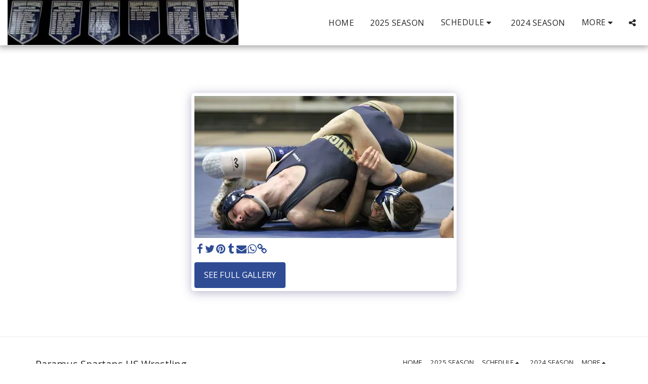

--- FILE ---
content_type: text/html;charset=UTF-8
request_url: https://www.paramusspartanshswrestling.com/2019-2020-season-photos/item-id-5e1b44d32a0cf
body_size: 18376
content:
<!DOCTYPE html><html dir="ltr" lang="en" class=" inside_page inside_page_header_design s_layout1"><head><meta http-equiv="X-UA-Compatible" content="IE=edge"><meta name="viewport" content="width=device-width, initial-scale=1"><meta charset="utf-8"><meta name="format-detection" content="telephone=no"><link rel="dns-prefetch preconnect" href="https://cdn-cms.f-static.com" crossorigin="anonymous"/><link rel="dns-prefetch preconnect" href="https://fonts.gstatic.com" crossorigin="anonymous"/><link rel="dns-prefetch preconnect" href="https://cdn-cms.f-static.net" crossorigin="anonymous"/><link rel="dns-prefetch preconnect" href="https://images.cdn-files-a.com" crossorigin="anonymous"/><link rel="dns-prefetch preconnect" href="https://static.s123-cdn-network-a.com" crossorigin="anonymous"/><link rel="dns-prefetch preconnect" href="https://cdn-cms-s-8-4.f-static.net" crossorigin="anonymous"/><!-- Favicon --><link rel="shortcut icon" href="https://cdn-cms-s-8-4.f-static.net/manager/websites/site123_website/files/logos/brand_files_2020/Icons/Png/Icon_blue.png?aspect_ratio=1:1&width=48&format=png" type="image/x-icon"><link rel="icon" href="https://cdn-cms-s-8-4.f-static.net/manager/websites/site123_website/files/logos/brand_files_2020/Icons/Png/Icon_blue.png?aspect_ratio=1:1&width=48&format=png" type="image/x-icon"><link rel="manifest" href="https://cdn-cms-s-8-4.f-static.net/versions/2/css/manifest.json?w=&orderScreen=&websiteID=1912275&onlyContent=&tranW=&v=css_y239_55397155&wd=www.paramusspartanshswrestling.com"><!-- Status Bar --><meta name="apple-mobile-web-app-status-bar-style" content="default"><!-- 152px icon --><link rel="apple-touch-icon" sizes="152x152" href="https://cdn-cms-s-8-4.f-static.net/ready_uploads/pwaScreenLogo/pwaImage.png?width=152&height=152&resizeType=pwaIcon&w=&orderScreen=&websiteID=1912275&tranW=&v=css_y239_55397155"><!-- 180px icon --><link rel="apple-touch-icon" sizes="180x180" href="https://cdn-cms-s-8-4.f-static.net/ready_uploads/pwaScreenLogo/pwaImage.png?width=180&height=180&resizeType=pwaIcon&w=&orderScreen=&websiteID=1912275&tranW=&v=css_y239_55397155"><!-- 167px icon --><link rel="apple-touch-icon" sizes="167x167" href="https://cdn-cms-s-8-4.f-static.net/ready_uploads/pwaScreenLogo/pwaImage.png?width=167&height=167&resizeType=pwaIcon&w=&orderScreen=&websiteID=1912275&tranW=&v=css_y239_55397155"><!-- Mobile Browser Address Bar Color --><meta name="theme-color" content=""><!-- Regular Meta Info --><title class="s123-js-pjax"> - Paramus Spartans HS Wrestling</title><meta name="description" content="" class="s123-js-pjax"><meta name="keywords" content="" class="s123-js-pjax"><link rel="canonical" href="https://www.paramusspartanshswrestling.com/2019-2020-season-photos/" class="s123-js-pjax"/><style>/* latin-ext */
@font-face {
  font-family: 'Abril Fatface';
  font-style: normal;
  font-weight: 400;
  font-display: swap;
  src: url(https://fonts.gstatic.com/s/abrilfatface/v25/zOL64pLDlL1D99S8g8PtiKchq-lmjcDidBeT5g.woff2) format('woff2');
  unicode-range: U+0100-02BA, U+02BD-02C5, U+02C7-02CC, U+02CE-02D7, U+02DD-02FF, U+0304, U+0308, U+0329, U+1D00-1DBF, U+1E00-1E9F, U+1EF2-1EFF, U+2020, U+20A0-20AB, U+20AD-20C0, U+2113, U+2C60-2C7F, U+A720-A7FF;
}
/* latin */
@font-face {
  font-family: 'Abril Fatface';
  font-style: normal;
  font-weight: 400;
  font-display: swap;
  src: url(https://fonts.gstatic.com/s/abrilfatface/v25/zOL64pLDlL1D99S8g8PtiKchq-dmjcDidBc.woff2) format('woff2');
  unicode-range: U+0000-00FF, U+0131, U+0152-0153, U+02BB-02BC, U+02C6, U+02DA, U+02DC, U+0304, U+0308, U+0329, U+2000-206F, U+20AC, U+2122, U+2191, U+2193, U+2212, U+2215, U+FEFF, U+FFFD;
}
/* cyrillic-ext */
@font-face {
  font-family: 'Caveat';
  font-style: normal;
  font-weight: 400;
  font-display: swap;
  src: url(https://fonts.gstatic.com/s/caveat/v23/Wnz6HAc5bAfYB2Q7azYYiAzcPDKo.woff2) format('woff2');
  unicode-range: U+0460-052F, U+1C80-1C8A, U+20B4, U+2DE0-2DFF, U+A640-A69F, U+FE2E-FE2F;
}
/* cyrillic */
@font-face {
  font-family: 'Caveat';
  font-style: normal;
  font-weight: 400;
  font-display: swap;
  src: url(https://fonts.gstatic.com/s/caveat/v23/Wnz6HAc5bAfYB2Q7YjYYiAzcPDKo.woff2) format('woff2');
  unicode-range: U+0301, U+0400-045F, U+0490-0491, U+04B0-04B1, U+2116;
}
/* latin-ext */
@font-face {
  font-family: 'Caveat';
  font-style: normal;
  font-weight: 400;
  font-display: swap;
  src: url(https://fonts.gstatic.com/s/caveat/v23/Wnz6HAc5bAfYB2Q7aDYYiAzcPDKo.woff2) format('woff2');
  unicode-range: U+0100-02BA, U+02BD-02C5, U+02C7-02CC, U+02CE-02D7, U+02DD-02FF, U+0304, U+0308, U+0329, U+1D00-1DBF, U+1E00-1E9F, U+1EF2-1EFF, U+2020, U+20A0-20AB, U+20AD-20C0, U+2113, U+2C60-2C7F, U+A720-A7FF;
}
/* latin */
@font-face {
  font-family: 'Caveat';
  font-style: normal;
  font-weight: 400;
  font-display: swap;
  src: url(https://fonts.gstatic.com/s/caveat/v23/Wnz6HAc5bAfYB2Q7ZjYYiAzcPA.woff2) format('woff2');
  unicode-range: U+0000-00FF, U+0131, U+0152-0153, U+02BB-02BC, U+02C6, U+02DA, U+02DC, U+0304, U+0308, U+0329, U+2000-206F, U+20AC, U+2122, U+2191, U+2193, U+2212, U+2215, U+FEFF, U+FFFD;
}
/* cyrillic-ext */
@font-face {
  font-family: 'Caveat';
  font-style: normal;
  font-weight: 700;
  font-display: swap;
  src: url(https://fonts.gstatic.com/s/caveat/v23/Wnz6HAc5bAfYB2Q7azYYiAzcPDKo.woff2) format('woff2');
  unicode-range: U+0460-052F, U+1C80-1C8A, U+20B4, U+2DE0-2DFF, U+A640-A69F, U+FE2E-FE2F;
}
/* cyrillic */
@font-face {
  font-family: 'Caveat';
  font-style: normal;
  font-weight: 700;
  font-display: swap;
  src: url(https://fonts.gstatic.com/s/caveat/v23/Wnz6HAc5bAfYB2Q7YjYYiAzcPDKo.woff2) format('woff2');
  unicode-range: U+0301, U+0400-045F, U+0490-0491, U+04B0-04B1, U+2116;
}
/* latin-ext */
@font-face {
  font-family: 'Caveat';
  font-style: normal;
  font-weight: 700;
  font-display: swap;
  src: url(https://fonts.gstatic.com/s/caveat/v23/Wnz6HAc5bAfYB2Q7aDYYiAzcPDKo.woff2) format('woff2');
  unicode-range: U+0100-02BA, U+02BD-02C5, U+02C7-02CC, U+02CE-02D7, U+02DD-02FF, U+0304, U+0308, U+0329, U+1D00-1DBF, U+1E00-1E9F, U+1EF2-1EFF, U+2020, U+20A0-20AB, U+20AD-20C0, U+2113, U+2C60-2C7F, U+A720-A7FF;
}
/* latin */
@font-face {
  font-family: 'Caveat';
  font-style: normal;
  font-weight: 700;
  font-display: swap;
  src: url(https://fonts.gstatic.com/s/caveat/v23/Wnz6HAc5bAfYB2Q7ZjYYiAzcPA.woff2) format('woff2');
  unicode-range: U+0000-00FF, U+0131, U+0152-0153, U+02BB-02BC, U+02C6, U+02DA, U+02DC, U+0304, U+0308, U+0329, U+2000-206F, U+20AC, U+2122, U+2191, U+2193, U+2212, U+2215, U+FEFF, U+FFFD;
}
/* cyrillic-ext */
@font-face {
  font-family: 'Open Sans';
  font-style: italic;
  font-weight: 400;
  font-stretch: 100%;
  font-display: swap;
  src: url(https://fonts.gstatic.com/s/opensans/v44/memtYaGs126MiZpBA-UFUIcVXSCEkx2cmqvXlWqWtE6FxZCJgvAQ.woff2) format('woff2');
  unicode-range: U+0460-052F, U+1C80-1C8A, U+20B4, U+2DE0-2DFF, U+A640-A69F, U+FE2E-FE2F;
}
/* cyrillic */
@font-face {
  font-family: 'Open Sans';
  font-style: italic;
  font-weight: 400;
  font-stretch: 100%;
  font-display: swap;
  src: url(https://fonts.gstatic.com/s/opensans/v44/memtYaGs126MiZpBA-UFUIcVXSCEkx2cmqvXlWqWvU6FxZCJgvAQ.woff2) format('woff2');
  unicode-range: U+0301, U+0400-045F, U+0490-0491, U+04B0-04B1, U+2116;
}
/* greek-ext */
@font-face {
  font-family: 'Open Sans';
  font-style: italic;
  font-weight: 400;
  font-stretch: 100%;
  font-display: swap;
  src: url(https://fonts.gstatic.com/s/opensans/v44/memtYaGs126MiZpBA-UFUIcVXSCEkx2cmqvXlWqWtU6FxZCJgvAQ.woff2) format('woff2');
  unicode-range: U+1F00-1FFF;
}
/* greek */
@font-face {
  font-family: 'Open Sans';
  font-style: italic;
  font-weight: 400;
  font-stretch: 100%;
  font-display: swap;
  src: url(https://fonts.gstatic.com/s/opensans/v44/memtYaGs126MiZpBA-UFUIcVXSCEkx2cmqvXlWqWuk6FxZCJgvAQ.woff2) format('woff2');
  unicode-range: U+0370-0377, U+037A-037F, U+0384-038A, U+038C, U+038E-03A1, U+03A3-03FF;
}
/* hebrew */
@font-face {
  font-family: 'Open Sans';
  font-style: italic;
  font-weight: 400;
  font-stretch: 100%;
  font-display: swap;
  src: url(https://fonts.gstatic.com/s/opensans/v44/memtYaGs126MiZpBA-UFUIcVXSCEkx2cmqvXlWqWu06FxZCJgvAQ.woff2) format('woff2');
  unicode-range: U+0307-0308, U+0590-05FF, U+200C-2010, U+20AA, U+25CC, U+FB1D-FB4F;
}
/* math */
@font-face {
  font-family: 'Open Sans';
  font-style: italic;
  font-weight: 400;
  font-stretch: 100%;
  font-display: swap;
  src: url(https://fonts.gstatic.com/s/opensans/v44/memtYaGs126MiZpBA-UFUIcVXSCEkx2cmqvXlWqWxU6FxZCJgvAQ.woff2) format('woff2');
  unicode-range: U+0302-0303, U+0305, U+0307-0308, U+0310, U+0312, U+0315, U+031A, U+0326-0327, U+032C, U+032F-0330, U+0332-0333, U+0338, U+033A, U+0346, U+034D, U+0391-03A1, U+03A3-03A9, U+03B1-03C9, U+03D1, U+03D5-03D6, U+03F0-03F1, U+03F4-03F5, U+2016-2017, U+2034-2038, U+203C, U+2040, U+2043, U+2047, U+2050, U+2057, U+205F, U+2070-2071, U+2074-208E, U+2090-209C, U+20D0-20DC, U+20E1, U+20E5-20EF, U+2100-2112, U+2114-2115, U+2117-2121, U+2123-214F, U+2190, U+2192, U+2194-21AE, U+21B0-21E5, U+21F1-21F2, U+21F4-2211, U+2213-2214, U+2216-22FF, U+2308-230B, U+2310, U+2319, U+231C-2321, U+2336-237A, U+237C, U+2395, U+239B-23B7, U+23D0, U+23DC-23E1, U+2474-2475, U+25AF, U+25B3, U+25B7, U+25BD, U+25C1, U+25CA, U+25CC, U+25FB, U+266D-266F, U+27C0-27FF, U+2900-2AFF, U+2B0E-2B11, U+2B30-2B4C, U+2BFE, U+3030, U+FF5B, U+FF5D, U+1D400-1D7FF, U+1EE00-1EEFF;
}
/* symbols */
@font-face {
  font-family: 'Open Sans';
  font-style: italic;
  font-weight: 400;
  font-stretch: 100%;
  font-display: swap;
  src: url(https://fonts.gstatic.com/s/opensans/v44/memtYaGs126MiZpBA-UFUIcVXSCEkx2cmqvXlWqW106FxZCJgvAQ.woff2) format('woff2');
  unicode-range: U+0001-000C, U+000E-001F, U+007F-009F, U+20DD-20E0, U+20E2-20E4, U+2150-218F, U+2190, U+2192, U+2194-2199, U+21AF, U+21E6-21F0, U+21F3, U+2218-2219, U+2299, U+22C4-22C6, U+2300-243F, U+2440-244A, U+2460-24FF, U+25A0-27BF, U+2800-28FF, U+2921-2922, U+2981, U+29BF, U+29EB, U+2B00-2BFF, U+4DC0-4DFF, U+FFF9-FFFB, U+10140-1018E, U+10190-1019C, U+101A0, U+101D0-101FD, U+102E0-102FB, U+10E60-10E7E, U+1D2C0-1D2D3, U+1D2E0-1D37F, U+1F000-1F0FF, U+1F100-1F1AD, U+1F1E6-1F1FF, U+1F30D-1F30F, U+1F315, U+1F31C, U+1F31E, U+1F320-1F32C, U+1F336, U+1F378, U+1F37D, U+1F382, U+1F393-1F39F, U+1F3A7-1F3A8, U+1F3AC-1F3AF, U+1F3C2, U+1F3C4-1F3C6, U+1F3CA-1F3CE, U+1F3D4-1F3E0, U+1F3ED, U+1F3F1-1F3F3, U+1F3F5-1F3F7, U+1F408, U+1F415, U+1F41F, U+1F426, U+1F43F, U+1F441-1F442, U+1F444, U+1F446-1F449, U+1F44C-1F44E, U+1F453, U+1F46A, U+1F47D, U+1F4A3, U+1F4B0, U+1F4B3, U+1F4B9, U+1F4BB, U+1F4BF, U+1F4C8-1F4CB, U+1F4D6, U+1F4DA, U+1F4DF, U+1F4E3-1F4E6, U+1F4EA-1F4ED, U+1F4F7, U+1F4F9-1F4FB, U+1F4FD-1F4FE, U+1F503, U+1F507-1F50B, U+1F50D, U+1F512-1F513, U+1F53E-1F54A, U+1F54F-1F5FA, U+1F610, U+1F650-1F67F, U+1F687, U+1F68D, U+1F691, U+1F694, U+1F698, U+1F6AD, U+1F6B2, U+1F6B9-1F6BA, U+1F6BC, U+1F6C6-1F6CF, U+1F6D3-1F6D7, U+1F6E0-1F6EA, U+1F6F0-1F6F3, U+1F6F7-1F6FC, U+1F700-1F7FF, U+1F800-1F80B, U+1F810-1F847, U+1F850-1F859, U+1F860-1F887, U+1F890-1F8AD, U+1F8B0-1F8BB, U+1F8C0-1F8C1, U+1F900-1F90B, U+1F93B, U+1F946, U+1F984, U+1F996, U+1F9E9, U+1FA00-1FA6F, U+1FA70-1FA7C, U+1FA80-1FA89, U+1FA8F-1FAC6, U+1FACE-1FADC, U+1FADF-1FAE9, U+1FAF0-1FAF8, U+1FB00-1FBFF;
}
/* vietnamese */
@font-face {
  font-family: 'Open Sans';
  font-style: italic;
  font-weight: 400;
  font-stretch: 100%;
  font-display: swap;
  src: url(https://fonts.gstatic.com/s/opensans/v44/memtYaGs126MiZpBA-UFUIcVXSCEkx2cmqvXlWqWtk6FxZCJgvAQ.woff2) format('woff2');
  unicode-range: U+0102-0103, U+0110-0111, U+0128-0129, U+0168-0169, U+01A0-01A1, U+01AF-01B0, U+0300-0301, U+0303-0304, U+0308-0309, U+0323, U+0329, U+1EA0-1EF9, U+20AB;
}
/* latin-ext */
@font-face {
  font-family: 'Open Sans';
  font-style: italic;
  font-weight: 400;
  font-stretch: 100%;
  font-display: swap;
  src: url(https://fonts.gstatic.com/s/opensans/v44/memtYaGs126MiZpBA-UFUIcVXSCEkx2cmqvXlWqWt06FxZCJgvAQ.woff2) format('woff2');
  unicode-range: U+0100-02BA, U+02BD-02C5, U+02C7-02CC, U+02CE-02D7, U+02DD-02FF, U+0304, U+0308, U+0329, U+1D00-1DBF, U+1E00-1E9F, U+1EF2-1EFF, U+2020, U+20A0-20AB, U+20AD-20C0, U+2113, U+2C60-2C7F, U+A720-A7FF;
}
/* latin */
@font-face {
  font-family: 'Open Sans';
  font-style: italic;
  font-weight: 400;
  font-stretch: 100%;
  font-display: swap;
  src: url(https://fonts.gstatic.com/s/opensans/v44/memtYaGs126MiZpBA-UFUIcVXSCEkx2cmqvXlWqWuU6FxZCJgg.woff2) format('woff2');
  unicode-range: U+0000-00FF, U+0131, U+0152-0153, U+02BB-02BC, U+02C6, U+02DA, U+02DC, U+0304, U+0308, U+0329, U+2000-206F, U+20AC, U+2122, U+2191, U+2193, U+2212, U+2215, U+FEFF, U+FFFD;
}
/* cyrillic-ext */
@font-face {
  font-family: 'Open Sans';
  font-style: italic;
  font-weight: 700;
  font-stretch: 100%;
  font-display: swap;
  src: url(https://fonts.gstatic.com/s/opensans/v44/memtYaGs126MiZpBA-UFUIcVXSCEkx2cmqvXlWqWtE6FxZCJgvAQ.woff2) format('woff2');
  unicode-range: U+0460-052F, U+1C80-1C8A, U+20B4, U+2DE0-2DFF, U+A640-A69F, U+FE2E-FE2F;
}
/* cyrillic */
@font-face {
  font-family: 'Open Sans';
  font-style: italic;
  font-weight: 700;
  font-stretch: 100%;
  font-display: swap;
  src: url(https://fonts.gstatic.com/s/opensans/v44/memtYaGs126MiZpBA-UFUIcVXSCEkx2cmqvXlWqWvU6FxZCJgvAQ.woff2) format('woff2');
  unicode-range: U+0301, U+0400-045F, U+0490-0491, U+04B0-04B1, U+2116;
}
/* greek-ext */
@font-face {
  font-family: 'Open Sans';
  font-style: italic;
  font-weight: 700;
  font-stretch: 100%;
  font-display: swap;
  src: url(https://fonts.gstatic.com/s/opensans/v44/memtYaGs126MiZpBA-UFUIcVXSCEkx2cmqvXlWqWtU6FxZCJgvAQ.woff2) format('woff2');
  unicode-range: U+1F00-1FFF;
}
/* greek */
@font-face {
  font-family: 'Open Sans';
  font-style: italic;
  font-weight: 700;
  font-stretch: 100%;
  font-display: swap;
  src: url(https://fonts.gstatic.com/s/opensans/v44/memtYaGs126MiZpBA-UFUIcVXSCEkx2cmqvXlWqWuk6FxZCJgvAQ.woff2) format('woff2');
  unicode-range: U+0370-0377, U+037A-037F, U+0384-038A, U+038C, U+038E-03A1, U+03A3-03FF;
}
/* hebrew */
@font-face {
  font-family: 'Open Sans';
  font-style: italic;
  font-weight: 700;
  font-stretch: 100%;
  font-display: swap;
  src: url(https://fonts.gstatic.com/s/opensans/v44/memtYaGs126MiZpBA-UFUIcVXSCEkx2cmqvXlWqWu06FxZCJgvAQ.woff2) format('woff2');
  unicode-range: U+0307-0308, U+0590-05FF, U+200C-2010, U+20AA, U+25CC, U+FB1D-FB4F;
}
/* math */
@font-face {
  font-family: 'Open Sans';
  font-style: italic;
  font-weight: 700;
  font-stretch: 100%;
  font-display: swap;
  src: url(https://fonts.gstatic.com/s/opensans/v44/memtYaGs126MiZpBA-UFUIcVXSCEkx2cmqvXlWqWxU6FxZCJgvAQ.woff2) format('woff2');
  unicode-range: U+0302-0303, U+0305, U+0307-0308, U+0310, U+0312, U+0315, U+031A, U+0326-0327, U+032C, U+032F-0330, U+0332-0333, U+0338, U+033A, U+0346, U+034D, U+0391-03A1, U+03A3-03A9, U+03B1-03C9, U+03D1, U+03D5-03D6, U+03F0-03F1, U+03F4-03F5, U+2016-2017, U+2034-2038, U+203C, U+2040, U+2043, U+2047, U+2050, U+2057, U+205F, U+2070-2071, U+2074-208E, U+2090-209C, U+20D0-20DC, U+20E1, U+20E5-20EF, U+2100-2112, U+2114-2115, U+2117-2121, U+2123-214F, U+2190, U+2192, U+2194-21AE, U+21B0-21E5, U+21F1-21F2, U+21F4-2211, U+2213-2214, U+2216-22FF, U+2308-230B, U+2310, U+2319, U+231C-2321, U+2336-237A, U+237C, U+2395, U+239B-23B7, U+23D0, U+23DC-23E1, U+2474-2475, U+25AF, U+25B3, U+25B7, U+25BD, U+25C1, U+25CA, U+25CC, U+25FB, U+266D-266F, U+27C0-27FF, U+2900-2AFF, U+2B0E-2B11, U+2B30-2B4C, U+2BFE, U+3030, U+FF5B, U+FF5D, U+1D400-1D7FF, U+1EE00-1EEFF;
}
/* symbols */
@font-face {
  font-family: 'Open Sans';
  font-style: italic;
  font-weight: 700;
  font-stretch: 100%;
  font-display: swap;
  src: url(https://fonts.gstatic.com/s/opensans/v44/memtYaGs126MiZpBA-UFUIcVXSCEkx2cmqvXlWqW106FxZCJgvAQ.woff2) format('woff2');
  unicode-range: U+0001-000C, U+000E-001F, U+007F-009F, U+20DD-20E0, U+20E2-20E4, U+2150-218F, U+2190, U+2192, U+2194-2199, U+21AF, U+21E6-21F0, U+21F3, U+2218-2219, U+2299, U+22C4-22C6, U+2300-243F, U+2440-244A, U+2460-24FF, U+25A0-27BF, U+2800-28FF, U+2921-2922, U+2981, U+29BF, U+29EB, U+2B00-2BFF, U+4DC0-4DFF, U+FFF9-FFFB, U+10140-1018E, U+10190-1019C, U+101A0, U+101D0-101FD, U+102E0-102FB, U+10E60-10E7E, U+1D2C0-1D2D3, U+1D2E0-1D37F, U+1F000-1F0FF, U+1F100-1F1AD, U+1F1E6-1F1FF, U+1F30D-1F30F, U+1F315, U+1F31C, U+1F31E, U+1F320-1F32C, U+1F336, U+1F378, U+1F37D, U+1F382, U+1F393-1F39F, U+1F3A7-1F3A8, U+1F3AC-1F3AF, U+1F3C2, U+1F3C4-1F3C6, U+1F3CA-1F3CE, U+1F3D4-1F3E0, U+1F3ED, U+1F3F1-1F3F3, U+1F3F5-1F3F7, U+1F408, U+1F415, U+1F41F, U+1F426, U+1F43F, U+1F441-1F442, U+1F444, U+1F446-1F449, U+1F44C-1F44E, U+1F453, U+1F46A, U+1F47D, U+1F4A3, U+1F4B0, U+1F4B3, U+1F4B9, U+1F4BB, U+1F4BF, U+1F4C8-1F4CB, U+1F4D6, U+1F4DA, U+1F4DF, U+1F4E3-1F4E6, U+1F4EA-1F4ED, U+1F4F7, U+1F4F9-1F4FB, U+1F4FD-1F4FE, U+1F503, U+1F507-1F50B, U+1F50D, U+1F512-1F513, U+1F53E-1F54A, U+1F54F-1F5FA, U+1F610, U+1F650-1F67F, U+1F687, U+1F68D, U+1F691, U+1F694, U+1F698, U+1F6AD, U+1F6B2, U+1F6B9-1F6BA, U+1F6BC, U+1F6C6-1F6CF, U+1F6D3-1F6D7, U+1F6E0-1F6EA, U+1F6F0-1F6F3, U+1F6F7-1F6FC, U+1F700-1F7FF, U+1F800-1F80B, U+1F810-1F847, U+1F850-1F859, U+1F860-1F887, U+1F890-1F8AD, U+1F8B0-1F8BB, U+1F8C0-1F8C1, U+1F900-1F90B, U+1F93B, U+1F946, U+1F984, U+1F996, U+1F9E9, U+1FA00-1FA6F, U+1FA70-1FA7C, U+1FA80-1FA89, U+1FA8F-1FAC6, U+1FACE-1FADC, U+1FADF-1FAE9, U+1FAF0-1FAF8, U+1FB00-1FBFF;
}
/* vietnamese */
@font-face {
  font-family: 'Open Sans';
  font-style: italic;
  font-weight: 700;
  font-stretch: 100%;
  font-display: swap;
  src: url(https://fonts.gstatic.com/s/opensans/v44/memtYaGs126MiZpBA-UFUIcVXSCEkx2cmqvXlWqWtk6FxZCJgvAQ.woff2) format('woff2');
  unicode-range: U+0102-0103, U+0110-0111, U+0128-0129, U+0168-0169, U+01A0-01A1, U+01AF-01B0, U+0300-0301, U+0303-0304, U+0308-0309, U+0323, U+0329, U+1EA0-1EF9, U+20AB;
}
/* latin-ext */
@font-face {
  font-family: 'Open Sans';
  font-style: italic;
  font-weight: 700;
  font-stretch: 100%;
  font-display: swap;
  src: url(https://fonts.gstatic.com/s/opensans/v44/memtYaGs126MiZpBA-UFUIcVXSCEkx2cmqvXlWqWt06FxZCJgvAQ.woff2) format('woff2');
  unicode-range: U+0100-02BA, U+02BD-02C5, U+02C7-02CC, U+02CE-02D7, U+02DD-02FF, U+0304, U+0308, U+0329, U+1D00-1DBF, U+1E00-1E9F, U+1EF2-1EFF, U+2020, U+20A0-20AB, U+20AD-20C0, U+2113, U+2C60-2C7F, U+A720-A7FF;
}
/* latin */
@font-face {
  font-family: 'Open Sans';
  font-style: italic;
  font-weight: 700;
  font-stretch: 100%;
  font-display: swap;
  src: url(https://fonts.gstatic.com/s/opensans/v44/memtYaGs126MiZpBA-UFUIcVXSCEkx2cmqvXlWqWuU6FxZCJgg.woff2) format('woff2');
  unicode-range: U+0000-00FF, U+0131, U+0152-0153, U+02BB-02BC, U+02C6, U+02DA, U+02DC, U+0304, U+0308, U+0329, U+2000-206F, U+20AC, U+2122, U+2191, U+2193, U+2212, U+2215, U+FEFF, U+FFFD;
}
/* cyrillic-ext */
@font-face {
  font-family: 'Open Sans';
  font-style: normal;
  font-weight: 400;
  font-stretch: 100%;
  font-display: swap;
  src: url(https://fonts.gstatic.com/s/opensans/v44/memvYaGs126MiZpBA-UvWbX2vVnXBbObj2OVTSKmu0SC55K5gw.woff2) format('woff2');
  unicode-range: U+0460-052F, U+1C80-1C8A, U+20B4, U+2DE0-2DFF, U+A640-A69F, U+FE2E-FE2F;
}
/* cyrillic */
@font-face {
  font-family: 'Open Sans';
  font-style: normal;
  font-weight: 400;
  font-stretch: 100%;
  font-display: swap;
  src: url(https://fonts.gstatic.com/s/opensans/v44/memvYaGs126MiZpBA-UvWbX2vVnXBbObj2OVTSumu0SC55K5gw.woff2) format('woff2');
  unicode-range: U+0301, U+0400-045F, U+0490-0491, U+04B0-04B1, U+2116;
}
/* greek-ext */
@font-face {
  font-family: 'Open Sans';
  font-style: normal;
  font-weight: 400;
  font-stretch: 100%;
  font-display: swap;
  src: url(https://fonts.gstatic.com/s/opensans/v44/memvYaGs126MiZpBA-UvWbX2vVnXBbObj2OVTSOmu0SC55K5gw.woff2) format('woff2');
  unicode-range: U+1F00-1FFF;
}
/* greek */
@font-face {
  font-family: 'Open Sans';
  font-style: normal;
  font-weight: 400;
  font-stretch: 100%;
  font-display: swap;
  src: url(https://fonts.gstatic.com/s/opensans/v44/memvYaGs126MiZpBA-UvWbX2vVnXBbObj2OVTSymu0SC55K5gw.woff2) format('woff2');
  unicode-range: U+0370-0377, U+037A-037F, U+0384-038A, U+038C, U+038E-03A1, U+03A3-03FF;
}
/* hebrew */
@font-face {
  font-family: 'Open Sans';
  font-style: normal;
  font-weight: 400;
  font-stretch: 100%;
  font-display: swap;
  src: url(https://fonts.gstatic.com/s/opensans/v44/memvYaGs126MiZpBA-UvWbX2vVnXBbObj2OVTS2mu0SC55K5gw.woff2) format('woff2');
  unicode-range: U+0307-0308, U+0590-05FF, U+200C-2010, U+20AA, U+25CC, U+FB1D-FB4F;
}
/* math */
@font-face {
  font-family: 'Open Sans';
  font-style: normal;
  font-weight: 400;
  font-stretch: 100%;
  font-display: swap;
  src: url(https://fonts.gstatic.com/s/opensans/v44/memvYaGs126MiZpBA-UvWbX2vVnXBbObj2OVTVOmu0SC55K5gw.woff2) format('woff2');
  unicode-range: U+0302-0303, U+0305, U+0307-0308, U+0310, U+0312, U+0315, U+031A, U+0326-0327, U+032C, U+032F-0330, U+0332-0333, U+0338, U+033A, U+0346, U+034D, U+0391-03A1, U+03A3-03A9, U+03B1-03C9, U+03D1, U+03D5-03D6, U+03F0-03F1, U+03F4-03F5, U+2016-2017, U+2034-2038, U+203C, U+2040, U+2043, U+2047, U+2050, U+2057, U+205F, U+2070-2071, U+2074-208E, U+2090-209C, U+20D0-20DC, U+20E1, U+20E5-20EF, U+2100-2112, U+2114-2115, U+2117-2121, U+2123-214F, U+2190, U+2192, U+2194-21AE, U+21B0-21E5, U+21F1-21F2, U+21F4-2211, U+2213-2214, U+2216-22FF, U+2308-230B, U+2310, U+2319, U+231C-2321, U+2336-237A, U+237C, U+2395, U+239B-23B7, U+23D0, U+23DC-23E1, U+2474-2475, U+25AF, U+25B3, U+25B7, U+25BD, U+25C1, U+25CA, U+25CC, U+25FB, U+266D-266F, U+27C0-27FF, U+2900-2AFF, U+2B0E-2B11, U+2B30-2B4C, U+2BFE, U+3030, U+FF5B, U+FF5D, U+1D400-1D7FF, U+1EE00-1EEFF;
}
/* symbols */
@font-face {
  font-family: 'Open Sans';
  font-style: normal;
  font-weight: 400;
  font-stretch: 100%;
  font-display: swap;
  src: url(https://fonts.gstatic.com/s/opensans/v44/memvYaGs126MiZpBA-UvWbX2vVnXBbObj2OVTUGmu0SC55K5gw.woff2) format('woff2');
  unicode-range: U+0001-000C, U+000E-001F, U+007F-009F, U+20DD-20E0, U+20E2-20E4, U+2150-218F, U+2190, U+2192, U+2194-2199, U+21AF, U+21E6-21F0, U+21F3, U+2218-2219, U+2299, U+22C4-22C6, U+2300-243F, U+2440-244A, U+2460-24FF, U+25A0-27BF, U+2800-28FF, U+2921-2922, U+2981, U+29BF, U+29EB, U+2B00-2BFF, U+4DC0-4DFF, U+FFF9-FFFB, U+10140-1018E, U+10190-1019C, U+101A0, U+101D0-101FD, U+102E0-102FB, U+10E60-10E7E, U+1D2C0-1D2D3, U+1D2E0-1D37F, U+1F000-1F0FF, U+1F100-1F1AD, U+1F1E6-1F1FF, U+1F30D-1F30F, U+1F315, U+1F31C, U+1F31E, U+1F320-1F32C, U+1F336, U+1F378, U+1F37D, U+1F382, U+1F393-1F39F, U+1F3A7-1F3A8, U+1F3AC-1F3AF, U+1F3C2, U+1F3C4-1F3C6, U+1F3CA-1F3CE, U+1F3D4-1F3E0, U+1F3ED, U+1F3F1-1F3F3, U+1F3F5-1F3F7, U+1F408, U+1F415, U+1F41F, U+1F426, U+1F43F, U+1F441-1F442, U+1F444, U+1F446-1F449, U+1F44C-1F44E, U+1F453, U+1F46A, U+1F47D, U+1F4A3, U+1F4B0, U+1F4B3, U+1F4B9, U+1F4BB, U+1F4BF, U+1F4C8-1F4CB, U+1F4D6, U+1F4DA, U+1F4DF, U+1F4E3-1F4E6, U+1F4EA-1F4ED, U+1F4F7, U+1F4F9-1F4FB, U+1F4FD-1F4FE, U+1F503, U+1F507-1F50B, U+1F50D, U+1F512-1F513, U+1F53E-1F54A, U+1F54F-1F5FA, U+1F610, U+1F650-1F67F, U+1F687, U+1F68D, U+1F691, U+1F694, U+1F698, U+1F6AD, U+1F6B2, U+1F6B9-1F6BA, U+1F6BC, U+1F6C6-1F6CF, U+1F6D3-1F6D7, U+1F6E0-1F6EA, U+1F6F0-1F6F3, U+1F6F7-1F6FC, U+1F700-1F7FF, U+1F800-1F80B, U+1F810-1F847, U+1F850-1F859, U+1F860-1F887, U+1F890-1F8AD, U+1F8B0-1F8BB, U+1F8C0-1F8C1, U+1F900-1F90B, U+1F93B, U+1F946, U+1F984, U+1F996, U+1F9E9, U+1FA00-1FA6F, U+1FA70-1FA7C, U+1FA80-1FA89, U+1FA8F-1FAC6, U+1FACE-1FADC, U+1FADF-1FAE9, U+1FAF0-1FAF8, U+1FB00-1FBFF;
}
/* vietnamese */
@font-face {
  font-family: 'Open Sans';
  font-style: normal;
  font-weight: 400;
  font-stretch: 100%;
  font-display: swap;
  src: url(https://fonts.gstatic.com/s/opensans/v44/memvYaGs126MiZpBA-UvWbX2vVnXBbObj2OVTSCmu0SC55K5gw.woff2) format('woff2');
  unicode-range: U+0102-0103, U+0110-0111, U+0128-0129, U+0168-0169, U+01A0-01A1, U+01AF-01B0, U+0300-0301, U+0303-0304, U+0308-0309, U+0323, U+0329, U+1EA0-1EF9, U+20AB;
}
/* latin-ext */
@font-face {
  font-family: 'Open Sans';
  font-style: normal;
  font-weight: 400;
  font-stretch: 100%;
  font-display: swap;
  src: url(https://fonts.gstatic.com/s/opensans/v44/memvYaGs126MiZpBA-UvWbX2vVnXBbObj2OVTSGmu0SC55K5gw.woff2) format('woff2');
  unicode-range: U+0100-02BA, U+02BD-02C5, U+02C7-02CC, U+02CE-02D7, U+02DD-02FF, U+0304, U+0308, U+0329, U+1D00-1DBF, U+1E00-1E9F, U+1EF2-1EFF, U+2020, U+20A0-20AB, U+20AD-20C0, U+2113, U+2C60-2C7F, U+A720-A7FF;
}
/* latin */
@font-face {
  font-family: 'Open Sans';
  font-style: normal;
  font-weight: 400;
  font-stretch: 100%;
  font-display: swap;
  src: url(https://fonts.gstatic.com/s/opensans/v44/memvYaGs126MiZpBA-UvWbX2vVnXBbObj2OVTS-mu0SC55I.woff2) format('woff2');
  unicode-range: U+0000-00FF, U+0131, U+0152-0153, U+02BB-02BC, U+02C6, U+02DA, U+02DC, U+0304, U+0308, U+0329, U+2000-206F, U+20AC, U+2122, U+2191, U+2193, U+2212, U+2215, U+FEFF, U+FFFD;
}
/* cyrillic-ext */
@font-face {
  font-family: 'Open Sans';
  font-style: normal;
  font-weight: 700;
  font-stretch: 100%;
  font-display: swap;
  src: url(https://fonts.gstatic.com/s/opensans/v44/memvYaGs126MiZpBA-UvWbX2vVnXBbObj2OVTSKmu0SC55K5gw.woff2) format('woff2');
  unicode-range: U+0460-052F, U+1C80-1C8A, U+20B4, U+2DE0-2DFF, U+A640-A69F, U+FE2E-FE2F;
}
/* cyrillic */
@font-face {
  font-family: 'Open Sans';
  font-style: normal;
  font-weight: 700;
  font-stretch: 100%;
  font-display: swap;
  src: url(https://fonts.gstatic.com/s/opensans/v44/memvYaGs126MiZpBA-UvWbX2vVnXBbObj2OVTSumu0SC55K5gw.woff2) format('woff2');
  unicode-range: U+0301, U+0400-045F, U+0490-0491, U+04B0-04B1, U+2116;
}
/* greek-ext */
@font-face {
  font-family: 'Open Sans';
  font-style: normal;
  font-weight: 700;
  font-stretch: 100%;
  font-display: swap;
  src: url(https://fonts.gstatic.com/s/opensans/v44/memvYaGs126MiZpBA-UvWbX2vVnXBbObj2OVTSOmu0SC55K5gw.woff2) format('woff2');
  unicode-range: U+1F00-1FFF;
}
/* greek */
@font-face {
  font-family: 'Open Sans';
  font-style: normal;
  font-weight: 700;
  font-stretch: 100%;
  font-display: swap;
  src: url(https://fonts.gstatic.com/s/opensans/v44/memvYaGs126MiZpBA-UvWbX2vVnXBbObj2OVTSymu0SC55K5gw.woff2) format('woff2');
  unicode-range: U+0370-0377, U+037A-037F, U+0384-038A, U+038C, U+038E-03A1, U+03A3-03FF;
}
/* hebrew */
@font-face {
  font-family: 'Open Sans';
  font-style: normal;
  font-weight: 700;
  font-stretch: 100%;
  font-display: swap;
  src: url(https://fonts.gstatic.com/s/opensans/v44/memvYaGs126MiZpBA-UvWbX2vVnXBbObj2OVTS2mu0SC55K5gw.woff2) format('woff2');
  unicode-range: U+0307-0308, U+0590-05FF, U+200C-2010, U+20AA, U+25CC, U+FB1D-FB4F;
}
/* math */
@font-face {
  font-family: 'Open Sans';
  font-style: normal;
  font-weight: 700;
  font-stretch: 100%;
  font-display: swap;
  src: url(https://fonts.gstatic.com/s/opensans/v44/memvYaGs126MiZpBA-UvWbX2vVnXBbObj2OVTVOmu0SC55K5gw.woff2) format('woff2');
  unicode-range: U+0302-0303, U+0305, U+0307-0308, U+0310, U+0312, U+0315, U+031A, U+0326-0327, U+032C, U+032F-0330, U+0332-0333, U+0338, U+033A, U+0346, U+034D, U+0391-03A1, U+03A3-03A9, U+03B1-03C9, U+03D1, U+03D5-03D6, U+03F0-03F1, U+03F4-03F5, U+2016-2017, U+2034-2038, U+203C, U+2040, U+2043, U+2047, U+2050, U+2057, U+205F, U+2070-2071, U+2074-208E, U+2090-209C, U+20D0-20DC, U+20E1, U+20E5-20EF, U+2100-2112, U+2114-2115, U+2117-2121, U+2123-214F, U+2190, U+2192, U+2194-21AE, U+21B0-21E5, U+21F1-21F2, U+21F4-2211, U+2213-2214, U+2216-22FF, U+2308-230B, U+2310, U+2319, U+231C-2321, U+2336-237A, U+237C, U+2395, U+239B-23B7, U+23D0, U+23DC-23E1, U+2474-2475, U+25AF, U+25B3, U+25B7, U+25BD, U+25C1, U+25CA, U+25CC, U+25FB, U+266D-266F, U+27C0-27FF, U+2900-2AFF, U+2B0E-2B11, U+2B30-2B4C, U+2BFE, U+3030, U+FF5B, U+FF5D, U+1D400-1D7FF, U+1EE00-1EEFF;
}
/* symbols */
@font-face {
  font-family: 'Open Sans';
  font-style: normal;
  font-weight: 700;
  font-stretch: 100%;
  font-display: swap;
  src: url(https://fonts.gstatic.com/s/opensans/v44/memvYaGs126MiZpBA-UvWbX2vVnXBbObj2OVTUGmu0SC55K5gw.woff2) format('woff2');
  unicode-range: U+0001-000C, U+000E-001F, U+007F-009F, U+20DD-20E0, U+20E2-20E4, U+2150-218F, U+2190, U+2192, U+2194-2199, U+21AF, U+21E6-21F0, U+21F3, U+2218-2219, U+2299, U+22C4-22C6, U+2300-243F, U+2440-244A, U+2460-24FF, U+25A0-27BF, U+2800-28FF, U+2921-2922, U+2981, U+29BF, U+29EB, U+2B00-2BFF, U+4DC0-4DFF, U+FFF9-FFFB, U+10140-1018E, U+10190-1019C, U+101A0, U+101D0-101FD, U+102E0-102FB, U+10E60-10E7E, U+1D2C0-1D2D3, U+1D2E0-1D37F, U+1F000-1F0FF, U+1F100-1F1AD, U+1F1E6-1F1FF, U+1F30D-1F30F, U+1F315, U+1F31C, U+1F31E, U+1F320-1F32C, U+1F336, U+1F378, U+1F37D, U+1F382, U+1F393-1F39F, U+1F3A7-1F3A8, U+1F3AC-1F3AF, U+1F3C2, U+1F3C4-1F3C6, U+1F3CA-1F3CE, U+1F3D4-1F3E0, U+1F3ED, U+1F3F1-1F3F3, U+1F3F5-1F3F7, U+1F408, U+1F415, U+1F41F, U+1F426, U+1F43F, U+1F441-1F442, U+1F444, U+1F446-1F449, U+1F44C-1F44E, U+1F453, U+1F46A, U+1F47D, U+1F4A3, U+1F4B0, U+1F4B3, U+1F4B9, U+1F4BB, U+1F4BF, U+1F4C8-1F4CB, U+1F4D6, U+1F4DA, U+1F4DF, U+1F4E3-1F4E6, U+1F4EA-1F4ED, U+1F4F7, U+1F4F9-1F4FB, U+1F4FD-1F4FE, U+1F503, U+1F507-1F50B, U+1F50D, U+1F512-1F513, U+1F53E-1F54A, U+1F54F-1F5FA, U+1F610, U+1F650-1F67F, U+1F687, U+1F68D, U+1F691, U+1F694, U+1F698, U+1F6AD, U+1F6B2, U+1F6B9-1F6BA, U+1F6BC, U+1F6C6-1F6CF, U+1F6D3-1F6D7, U+1F6E0-1F6EA, U+1F6F0-1F6F3, U+1F6F7-1F6FC, U+1F700-1F7FF, U+1F800-1F80B, U+1F810-1F847, U+1F850-1F859, U+1F860-1F887, U+1F890-1F8AD, U+1F8B0-1F8BB, U+1F8C0-1F8C1, U+1F900-1F90B, U+1F93B, U+1F946, U+1F984, U+1F996, U+1F9E9, U+1FA00-1FA6F, U+1FA70-1FA7C, U+1FA80-1FA89, U+1FA8F-1FAC6, U+1FACE-1FADC, U+1FADF-1FAE9, U+1FAF0-1FAF8, U+1FB00-1FBFF;
}
/* vietnamese */
@font-face {
  font-family: 'Open Sans';
  font-style: normal;
  font-weight: 700;
  font-stretch: 100%;
  font-display: swap;
  src: url(https://fonts.gstatic.com/s/opensans/v44/memvYaGs126MiZpBA-UvWbX2vVnXBbObj2OVTSCmu0SC55K5gw.woff2) format('woff2');
  unicode-range: U+0102-0103, U+0110-0111, U+0128-0129, U+0168-0169, U+01A0-01A1, U+01AF-01B0, U+0300-0301, U+0303-0304, U+0308-0309, U+0323, U+0329, U+1EA0-1EF9, U+20AB;
}
/* latin-ext */
@font-face {
  font-family: 'Open Sans';
  font-style: normal;
  font-weight: 700;
  font-stretch: 100%;
  font-display: swap;
  src: url(https://fonts.gstatic.com/s/opensans/v44/memvYaGs126MiZpBA-UvWbX2vVnXBbObj2OVTSGmu0SC55K5gw.woff2) format('woff2');
  unicode-range: U+0100-02BA, U+02BD-02C5, U+02C7-02CC, U+02CE-02D7, U+02DD-02FF, U+0304, U+0308, U+0329, U+1D00-1DBF, U+1E00-1E9F, U+1EF2-1EFF, U+2020, U+20A0-20AB, U+20AD-20C0, U+2113, U+2C60-2C7F, U+A720-A7FF;
}
/* latin */
@font-face {
  font-family: 'Open Sans';
  font-style: normal;
  font-weight: 700;
  font-stretch: 100%;
  font-display: swap;
  src: url(https://fonts.gstatic.com/s/opensans/v44/memvYaGs126MiZpBA-UvWbX2vVnXBbObj2OVTS-mu0SC55I.woff2) format('woff2');
  unicode-range: U+0000-00FF, U+0131, U+0152-0153, U+02BB-02BC, U+02C6, U+02DA, U+02DC, U+0304, U+0308, U+0329, U+2000-206F, U+20AC, U+2122, U+2191, U+2193, U+2212, U+2215, U+FEFF, U+FFFD;
}</style><!-- Facebook Meta Info --><meta property="og:url" content="https://www.paramusspartanshswrestling.com/2019-2020-season-photos/" class="s123-js-pjax"><meta property="og:image" content="https://images.cdn-files-a.com/uploads/1912275/800_5e1b44d230830.jpg" class="s123-js-pjax"><meta property="og:description" content="" class="s123-js-pjax"><meta property="og:title" content=" - Paramus Spartans HS Wrestling" class="s123-js-pjax"><meta property="og:site_name" content="Paramus Spartans HS Wrestling" class="s123-js-pjax"><meta property="og:see_also" content="https://www.paramusspartanshswrestling.com" class="s123-js-pjax"><!-- Google+ Meta Info --><meta itemprop="name" content=" - Paramus Spartans HS Wrestling" class="s123-js-pjax"><meta itemprop="description" content="" class="s123-js-pjax"><meta itemprop="image" content="https://images.cdn-files-a.com/uploads/1912275/800_5e1b44d230830.jpg" class="s123-js-pjax"><!-- Twitter Meta Info --><meta name="twitter:card" content="summary" class="s123-js-pjax"><meta name="twitter:url" content="https://www.paramusspartanshswrestling.com/2019-2020-season-photos/" class="s123-js-pjax"><meta name="twitter:title" content=" - Paramus Spartans HS Wrestling" class="s123-js-pjax"><meta name="twitter:description" content="" class="s123-js-pjax"><meta name="twitter:image" content="https://images.cdn-files-a.com/uploads/1912275/800_5e1b44d230830.jpg" class="s123-js-pjax"><meta name="robots" content="all" class="s123-js-pjax"><!-- Website CSS variables --><style>:root { --global_main_color: ; --global_main_color_btn_text_color: #ffffff; --home_text_color: #ffffff; --home_third_background_color: #000000; --home_custom_image_size: px; --home_custom_image_width: px; --home_text_size_px: 75px; --home_text_size_2_px: 38px; --slogan_text_size_px: 24px; --home_text_size: 75; --home_text_size_2: 38; --slogan_text_size: 24; --home_text_size_px_media: 75px; --home_text_size_2_px_media: 38px; --slogan_text_size_px_media: 24px; --layout_text_align: center; --layout_text_align_rtl: center; --layout_text_box_width: 100%; --layout_left_side_width: 50%; --layout_left_side_width_vh: 50vh; --homepage_layout_height: 100%; --homepage_layout_height_vh: 100vh; --homepage_layout_height_menu_space: 0px; --mainNavMobileHeight: 0px; --homepage_layout_height_opacity_space_top: 0px; --homepage_layout_height_opacity_space_bottom: 0px; --mobileMenuFontSize: 20px; --mobileMenuPagesSpace: 5px; --homepageShapeDividerList_Size: 17%; --layout_bottom_spacing: 0px; --window-height: 100vh; --window-width: 100vw; --menu_font_size: 16px; --menu_pages_space: 1px; --menu_pages_side_padding: 15px; --menu_pages_letter_spacing: 0.5px; --menu_pages_word_spacing: 0px; --menu_thin_border: #ebebeb; --mobileMenuTextAlign: center; --menu_text_color: #252525; --menu_text_hover_color: #2e4b94; --menu_color: #ffffff; --modules_color_text: #252525; --modules_color_text_second: #252525; --inside_modules_color_text: #252525; --sectionsPadding: 100px; --home_text_top_space_1: 0px; --home_text_bottom_space_1: 10px; --home_text_top_space_2: 0px; --home_text_bottom_space_2: 10px; --home_text_top_space_3: 0px; --home_text_bottom_space_3: 20px; --homepage_padding_top: px; --homepage_padding_bottom: px; --homepage_main_goal_margin_top: 0px; --homepage_main_goal_margin_bottom: 0px; --homepage_second_goal_margin_top: 0px; --homepage_second_goal_margin_bottom: 0px; --modules_color_second: #fafafa; --modules_color: #ffffff; --footer_back: #ffffff; --footer_text_hover: ; --footer_links_color: ; --footer_text: #252525; --home_background_color: #000000; --inside_modules_color_box: #fafafa; --inside_modules_color_text_box: #252525; --module_separate_border_color: #ebebeb; --modules_color_box: #fafafa; --modules_color_second_box: #ffffff; --modules_color_text_second_box: #252525; --inside_modules_color: #ffffff; --modules_color_text_box: #252525; --font_logo: Open Sans; --font_menu: Open Sans; --global_font: Open Sans; --font_slogan: Abril Fatface; --font_slogan_2: Caveat; --font_second_slogan: Open Sans; --font_modules_header: Open Sans; --sticky_menu: 1; --scrollHeaderSize: 0px; --modules_color_section_main: #2e4b94; --modules_color_section_btn_text: #ffffff; --modules_color_second_section_main: #2e4b94; --modules_color_second_section_btn_text: #ffffff; --inside_modules_color_section_box_main: #2e4b94; --inside_modules_color_section_btn_text: #ffffff; --line_height_modules_header: 1.25; --global_line_height: 1.25;} </style><!-- Custom CSS --><!-- Minimize CSS files --><link rel="stylesheet" href="https://cdn-cms-s-8-4.f-static.net/versions/2/system_mini/css/minimize_main.css?v=y8412442026" type="text/css" crossorigin="anonymous"><style>.s123-module-gallery.isotope-gallery .gallery-item-wrapper {padding:5px;}.s123-module-gallery.isotope-gallery .gallery-item {position:relative;cursor:pointer;overflow:hidden;-webkit-transition:all 0.2s ease;transition:all 0.2s ease;border-radius:3px;}.s123-module-gallery.isotope-gallery .flush .gallery-item {border-radius:0;}.s123-module-gallery.isotope-gallery .gallery-item .gallery-thumb {text-align:center;position:relative;overflow:hidden;}.s123-module-gallery.isotope-gallery .gallery-item .gallery-thumb img {display:inline-block;-webkit-transition:all 0.2s ease;transition:all 0.2s ease;}.s123-module-gallery.isotope-gallery .gallery-item .gallery-thumb img:not([src]) {opacity:0;}.s123-module-gallery.isotope-gallery .gallery-item:hover .s123-video-cover {display:none;}.s123-module-gallery.isotope-gallery .gallery-item:hover .s123-video-cover {display:none;}.s123-module-gallery.isotope-gallery .gallery-item:hover .gallery-thumb img {transform:scale(1.1);}.s123-module-gallery.isotope-gallery .gallery-item .gallery-thumb .image-overlay {background-color:#2c3e50;background-color:var(--global_main_color);width:100%;height:100%;display:block;position:absolute;top:0;left:0;opacity:0;filter:alpha(opacity=0);-webkit-transition:all 0.2s ease;transition:all 0.2s ease;}.s123-module-gallery.isotope-gallery .gallery-item:hover .gallery-thumb .image-overlay {opacity:0.50;}.s123-module-gallery.isotope-gallery .gallery-item .gallery-thumb .gallery-zoom {width:100%;height:100%;text-align:center;display:none;line-height:25px;position:absolute;top:0;color:#ffffff;-webkit-transition:all 0.2s ease;transition:all 0.2s ease;display:flex;align-items:center;align-content:center;justify-content:center;flex-direction:column;padding:5px;}.s123-module-gallery.isotope-gallery .gallery-item .gallery-thumb .gallery-zoom {left:-100%;}.s123-module-gallery.isotope-gallery .gallery-item:hover .gallery-thumb .gallery-zoom {left:0;}html[dir=rtl] .s123-module-gallery.isotope-gallery .gallery-item .gallery-thumb .gallery-zoom {left:auto;right:-100%;}html[dir=rtl] .s123-module-gallery.isotope-gallery .gallery-item:hover .gallery-thumb .gallery-zoom {left:auto;right:0;}.s123-module-gallery.isotope-gallery .gallery-item .gallery-thumb a .eye {border-radius:50%;background-color:#000;background-color:var(--global_main_color);width:45px;height:45px;color:#ffffff;display:flex;align-items:center;justify-content:center;}.s123-module-gallery.isotope-gallery .gallery-item .gallery-thumb a .svg-m {background-color:var(--global_main_color_btn_text_color) !important;}.home_page .s123-module-gallery.bg-primary.isotope-gallery .gallery-item .gallery-thumb a .eye {background-color:var(--modules_color_section_main);}.home_page .s123-module-gallery.isotope-gallery .gallery-item .gallery-thumb a .eye {background-color:var(--modules_color_second_section_main);}.inside_page .s123-module-gallery.isotope-gallery .gallery-item .gallery-thumb a .eye {background-color:var(--inside_modules_color_section_box_main);}.home_page .s123-module-gallery.bg-primary.isotope-gallery .gallery-item .gallery-thumb a .svg-m {background-color:var(--modules_color_section_btn_text) !important;}.home_page .s123-module-gallery.isotope-gallery .gallery-item .gallery-thumb a .svg-m {background-color:var(--modules_color_second_section_btn_text) !important;}.inside_page .s123-module-gallery.isotope-gallery .gallery-item .gallery-thumb a .svg-m {background-color:var(--inside_modules_color_section_btn_text) !important;}.s123-module-gallery.isotope-gallery .gallery-item .gallery-thumb a i.fa-play {padding-left:5px;}.s123-module-gallery.isotope-gallery .gallery-item .gallery-thumb .gallery-zoom:hover {text-decoration:none;color:#fff;}.s123-module-gallery.isotope-gallery .gallery-item .gallery-thumb .gallery-zoom:focus {outline:none;}.s123-module-gallery.isotope-gallery .gallery-item .gallery-details {text-align:center;padding-top:20px;background-color:#fff;border:2px solid #ecf0f1;border-top:0;overflow:hidden;}.s123-module-gallery.isotope-gallery .gallery-item .gallery-details h5 {margin:0;font-size:1em;font-weight:700;position:relative;}.s123-module-gallery.isotope-gallery .gallery-item .gallery-details p {font-size:.9em;}.s123-module-gallery.isotope-gallery .isotope,.s123-module-gallery.isotope-gallery .isotope .isotope-item {-webkit-transition-duration:0.8s;-moz-transition-duration:0.8s;-ms-transition-duration:0.8s;-o-transition-duration:0.8s;transition-duration:0.8s;}.s123-module-gallery.isotope-gallery .isotope {-webkit-transition-property:height, width;-moz-transition-property:height, width;-ms-transition-property:height, width;-o-transition-property:height, width;transition-property:height, width;}.s123-module-gallery.isotope-gallery .isotope .isotope-item {-webkit-transition-property:-webkit-transform, opacity;-moz-transition-property:-moz-transform, opacity;-ms-transition-property:-ms-transform, opacity;-o-transition-property:-o-transform, opacity;transition-property:transform, opacity;}.s123-module-gallery.isotope-gallery .isotope.no-transition,.s123-module-gallery.isotope-gallery .isotope.no-transition .isotope-item,.s123-module-gallery.isotope-gallery .isotope .isotope-item.no-transition {-webkit-transition-duration:0s;-moz-transition-duration:0s;-ms-transition-duration:0s;-o-transition-duration:0s;transition-duration:0s;}.mfp-bg.mfp-ready {opacity:0.95;}.mfp-gallery .gallery-social-links,.mfp-gallery .gallery-download-print-btns {display:inline-block;}.mfp-gallery .gallery-social-links + .gallery-download-print-btns:before {content:'|';margin-right:10px;}html[dir="rtl"] .mfp-gallery .gallery-social-links + .gallery-download-print-btns:before {margin-right:auto;margin-left:10px;}.mfp-gallery .gallery-download-print-btns a {margin-right:10px;}html[dir="rtl"] .mfp-gallery .gallery-download-print-btns a i {margin-right:auto;margin-left:10px;}.mfp-gallery .gallery-download-print-btns a i {background-color:#fff;}.s123-module-gallery.isotope-gallery .gallery-thumb {min-height:200px;}.s123-module-gallery.isotope-gallery .gallery-thumb img {width:100%;height:auto;}.s123-module-gallery.isotope-gallery .gallery-thumb {min-height:auto;}.s123-module-gallery.isotope-gallery.layout-2 .container {width:100%;padding:0;}.s123-module-gallery.isotope-gallery.layout-2 .container .row {margin:0;}.s123-module-gallery.isotope-gallery.layout-2 .gallery-item-wrapper {padding:0;}.s123-module-gallery.isotope-gallery.layout-2 .gallery-item {border-radius:0;}.home_page .s123-module.s123-module-gallery.layout-3 {padding-top:0;padding-bottom:0;}.home_page .s123-module.s123-module-gallery.layout-3 .gallery-show-more-container {margin-top:10px;margin-bottom:10px;}.s123-module-gallery.isotope-gallery.layout-3 .filter {margin:30px auto;}.s123-module-gallery.isotope-gallery .gallery-thumb {min-height:auto;}.inside_page .s123-module.s123-module-gallery.isotope-gallery.layout-3 .container {margin:-20px 0;}.s123-module-gallery.isotope-gallery.layout-3 .isotope-gallery-container .col-md-4 {margin-right:0;}.s123-module-gallery.isotope-gallery.layout-3 .container {width:100%;padding:0;}.s123-module-gallery.isotope-gallery.layout-3 .container .row {margin:0;}.s123-module-gallery.isotope-gallery.layout-3 .gallery-item-wrapper {padding:0;}.s123-module-gallery.isotope-gallery.layout-3 .gallery-item {border-radius:0;}.s123-module.s123-module-gallery.layout-3 .gallery-category-description {margin-block:20px;}.mfp-module-gallery button.mfp-close {font-size:50px;width:45px;height:55px;line-height:55px;}.mfp-module-gallery .mfp-container .mfp-title {line-height:1.5;cursor:auto;}.mfp-module-gallery .mfp-container .mfp-bottom-bar .mfp-title {padding-right:50px;}html[dir=rtl] .mfp-module-gallery .mfp-container .mfp-bottom-bar .mfp-title {text-align:right;padding-right:0;padding-left:50px;}html[dir=rtl] .mfp-module-gallery .mfp-container .mfp-bottom-bar .mfp-counter {left:0;right:auto;}.mfp-bottom-bar.custom-top-position {top:0;margin-top:-10px;}@media ( min-width:768px ) {.mfp-module-gallery .mfp-container .mfp-bottom-bar {padding:8px;margin:0;bottom:40px; max-height:100px;overflow-y:auto;top:auto;color:#fff;background:rgba(0,0,0,0.8);}.mfp-module-gallery .mfp-container .mfp-bottom-bar.custom-top-position {top:40px;bottom:auto;}.mfp-module-gallery .mfp-container .mfp-bottom-bar .mfp-counter {right:8px; top:8px; font-size:14px;}html[dir=rtl] .mfp-module-gallery .mfp-container .mfp-bottom-bar .mfp-counter {left:8px;right:auto;}}.mfp-module-gallery .gallery-image-text,.mfp-module-gallery .gallery-image-external-link {margin-bottom:0.3em;}.mfp-module-gallery .gallery-image-external-link {display:block;}.mfp-module-gallery .gallery-social-links a {display:inline-block;margin-right:10px;color:#fff;}html[dir=rtl] .mfp-module-gallery .gallery-social-links a {margin-left:10px;margin-right:auto;}.mfp-module-gallery .gallery-social-links a .svg-m {background-color:#fff;}.mfp-caption-close {display:none;position:absolute;right:8px;bottom:8px;color:#fff;font-size:14px;cursor:pointer;}html[dir=rtl] .mfp-caption-close {right:auto;left:8px;}.mfp-caption-close .svg-m {background-color:#fff;}.s123-module-gallery .s123-categories {position:relative;}.s123-module-gallery .gallery-show-more-container {margin-top:10px;}.s123-module-gallery .gallery-show-more-btn {width:100%;text-align:center;}.s123-module-gallery.isotope-gallery .gallery-item-wrapper img:not(.loaded) {min-height:200px;}@media ( max-width:768px ) {.s123-module-gallery.m-m-i-in-row.isotope-gallery .gallery-item-wrapper img:not(.loaded) {min-height:100px;}}.s123-module-gallery img.size-tester {visibility:hidden;position:fixed !important;top:0;left:0;width:auto !important;height:auto !important;}.gallery-link-bootbox {z-index:99999 !important;}.gallery-link-bootbox .modal-content {height:200px;}.gallery-link-bootbox .modal-body {height:100%;}.gallery-link-bootbox .bootbox-body {height:100%;display:flex;flex-direction:column;justify-content:center;cursor:default;}.gallery-link-bootbox .bootbox-body .copy-link-btn:focus {outline:none;}.gallery-link-bootbox .bootbox-body .copy-link-btn [data-icon-name="clipboard"] {background:#fff;}html[dir="rtl"] .gallery-link-bootbox .bootbox-body #copyLinkInput {direction:ltr;}.mfp-gallery .mfp-content.mfp-tall-images-handler {width:100%;}.mfp-gallery .mfp-content.mfp-tall-images-handler .mfp-caption-close {display:none !important}.mfp-gallery .mfp-content.mfp-tall-images-handler .mfp-figure:after {background-color:#000;}.s123-module-gallery.section-static-text-color .gallery-category-description {color:var(--section-title-color) !important;}
.s123-module-gallery.layout-4 .gallery-image-container > .row ,.s123-module-gallery.layout-4 .gallery-image {position:relative;padding:1px;}.s123-module-gallery.layout-4 .gallery-image > a {width:100%;padding-bottom:100%;background-size:cover;background-position:center center;background-repeat:no-repeat;font-size:0;display:block;}.s123-module-gallery .s123-categories {position:relative;}.s123-module-gallery.layout-4 .gallery-image {position:relative;float:left;}html[dir="rtl"] .s123-module-gallery.layout-4 .gallery-image {float:right;}.s123-module-gallery.layout-4 .gallery-image {width:50%;}@media (max-width:767px) {.s123-module-gallery.layout-4 .gallery-category.mobile-in-row-2 .gallery-image {width:50%;}.s123-module-gallery.layout-4 .gallery-category.mobile-in-row-1 .gallery-image {width:100%;}}@media (min-width:992px) {.s123-module-gallery.layout-4 .gallery-category.in-row-3 .gallery-image {width:33.33333333%;}.s123-module-gallery.layout-4 .gallery-category.in-row-4 .gallery-image { width:25%; }.s123-module-gallery.layout-4 .gallery-category.in-row-5 .gallery-image {width:20%; }}.gallery-category-description {text-align:center;}
.s123-module-gallery.layout-5 ul.gallery-images-container {padding:0;margin:0;font-size:0;list-style:none;}.s123-module-gallery.layout-5 ul.gallery-images-container li {padding:1%;padding-top:0;font-size:1rem;line-height:1.42857143;display:inline-block;vertical-align:top;}.s123-module-gallery.layout-5 ul.gallery-images-container .thumbnail {border:none;color:inherit;}.s123-module-gallery.layout-5 ul.gallery-images-container .gallery-image-box {position:relative;}.s123-module-gallery.layout-5 ul.gallery-images-container .caption {min-height:7.39em;color:inherit;}.s123-module-gallery.layout-5 .gallery-image a.gallery-image-link {width:100%;padding-bottom:100%;background-size:cover;background-position:center center;background-repeat:no-repeat;font-size:0;display:block;}.s123-module-gallery.layout-5 .product-details-container h4 {margin:0.75em 0;}.s123-module-gallery.layout-5 .product-details-container p {margin-bottom:0.75em;}@media (max-width:767px) {.s123-module-gallery.layout-5 ul.gallery-images-container li {text-align:center; }.s123-module-gallery.layout-5 ul.gallery-images-container.mobile-in-row-1 li {width:100%;}.s123-module-gallery.layout-5 ul.gallery-images-container.mobile-in-row-2 li {width:50%;}}@media (min-width:768px) {.s123-module-gallery.layout-5 ul.gallery-images-container li {width:25%;}}@media (min-width:992px) {.s123-module-gallery.layout-5 ul.gallery-images-container.in-row-3 li {width:33.33333333%;}.s123-module-gallery.layout-5 ul.gallery-images-container.in-row-4 li { width:25%;}.s123-module-gallery.layout-5 ul.gallery-images-container.in-row-5 li {width:20%;}}.s123-module-gallery .s123-categories {position:relative;}
.s123-module-gallery.layout-6 .gallery-images-container {width:100%;background:transparent;}.s123-module-gallery.layout-6 .gallery-image {width:70%;height:300px;display:-webkit-box;display:-webkit-flex;display:flex;-webkit-box-pack:center;-webkit-justify-content:center;justify-content:center;-webkit-align-items:center;align-items:center;}@media screen and ( min-width:768px) {.s123-module-gallery.layout-6 .gallery-image,.s123-module-gallery.layout-6 .gallery-video-container img {height:600px;}}@media screen and ( min-width:960px) {.s123-module-gallery.layout-6 .gallery-image {width:60%;}}.s123-module-gallery.layout-6 .gallery-image img,.s123-module-gallery.layout-6 .gallery-image iframe {display:block;max-width:100%;max-height:100%;opacity:0.7;-webkit-transform:scale(0.85);transform:scale(0.85);-webkit-filter:blur(5px);filter:blur(5px);-webkit-transition:opacity 0.3s, -webkit-transform 0.3s, transform 0.3s, -webkit-filter 0.3s, filter 0.3s;transition:opacity 0.3s, transform 0.3s, filter 0.3s;}.s123-module-gallery.layout-6[data-overlay-opacity="true"] .gallery-image img {opacity:1;}.s123-module-gallery.layout-6 .gallery-image.is-selected img,.s123-module-gallery.layout-6 .gallery-image.is-selected iframe {opacity:1;-webkit-transform:scale(1);transform:scale(1);-webkit-filter:none;filter:none;}.s123-module-gallery.layout-6 .flickity-prev-next-button {width:60px;height:60px;background:transparent;opacity:0.6;}.s123-module-gallery.layout-6 .flickity-prev-next-button:hover {background:transparent;opacity:1;}.s123-module-gallery.layout-6 .flickity-prev-next-button .arrow {fill:white;}.s123-module-gallery.layout-6 .flickity-prev-next-button.no-svg {color:white;}.s123-module-gallery.layout-6 .flickity-prev-next-button.previous {left:0;}.s123-module-gallery.layout-6 .flickity-prev-next-button.next {right:0;}.s123-module-gallery.layout-6 .flickity-prev-next-button:disabled {display:none;}.s123-module-gallery.layout-6 .gallery-image-caption {width:100%;margin:10px 0 0 0;padding:0;text-align:center;min-height:1.5em;}@media screen and ( min-width:768px) {.s123-module-gallery.layout-6 .gallery-image-caption {margin:1em 0 0 0;}}.s123-module-gallery.layout-6 .flickity-page-dots {display:none;bottom:-40px;}.s123-module-gallery.layout-6 .flickity-page-dots .dot {width:12px;height:12px;opacity:1;background:#d6d6d6;}.s123-module-gallery.layout-6 .flickity-page-dots .dot:hover,.s123-module-gallery.layout-6 .flickity-page-dots .dot.is-selected {background:#869791;}.s123-module-gallery .s123-categories {position:relative;}.s123-module-gallery.layout-6 .gallery-category-description {display:none;}.s123-module-gallery.layout-6 .gallery-category-description.active-description {display:block;}.s123-module-gallery.layout-6[data-overlay-opacity="true"] .gallery-container {position:relative;}
.s123-module-gallery.layout-7 .gallery-images-container {width:100%;background:transparent;}.s123-module-gallery.layout-7 .isotope-gallery-container img,.s123-module-gallery.layout-7 .gallery-video-container {display:block;height:300px;}@media screen and ( min-width:768px ) {.s123-module-gallery.layout-7 .isotope-gallery-container img,.s123-module-gallery.layout-7 .gallery-video-container {height:600px;}.s123-module-gallery.layout-7[data-image-size="small"] .isotope-gallery-container.carousel-style-2 img,.s123-module-gallery.layout-7[data-image-size="small"] .isotope-gallery-container.carousel-style-2 .gallery-video-container {height:400px;}.s123-module-gallery.layout-7[data-image-size="large"] .isotope-gallery-container.carousel-style-2 img,.s123-module-gallery.layout-7[data-image-size="large"] .isotope-gallery-container.carousel-style-2 .gallery-video-container {height:900px;}.s123-module-gallery.layout-7 .isotope-gallery-container.carousel-style-2 .gallery-image-container {height:400px;width:300px;padding:20px;}.s123-module-gallery.layout-7[data-image-size="small"] .isotope-gallery-container.carousel-style-2 .gallery-image-container {height:267px;width:200px;}.s123-module-gallery.layout-7[data-image-size="large"] .isotope-gallery-container.carousel-style-2 .gallery-image-container {height:600px;width:450px;}.s123-module-gallery.layout-7 .isotope-gallery-container.carousel-style-2 .gallery-image-container img {height:100%;width:100%;object-fit:cover;}.s123-module-gallery.layout-7 .isotope-gallery-container.carousel-style-2 .gallery-video-container img, .s123-module-gallery.layout-7 .isotope-gallery-container.carousel-style-2 .gallery-video-container {height:360px;}.s123-module-gallery.layout-7[data-image-size="small"] .isotope-gallery-container.carousel-style-2 .gallery-video-container img, .s123-module-gallery.layout-7[data-image-size="small"] .isotope-gallery-container.carousel-style-2 .gallery-video-container {height:227px;}.s123-module-gallery.layout-7[data-image-size="large"] .isotope-gallery-container.carousel-style-2 .gallery-video-container img, .s123-module-gallery.layout-7[data-image-size="large"] .isotope-gallery-container.carousel-style-2 .gallery-video-container {height:560px;}}@media screen and ( max-width:767px ) {.s123-module-gallery.layout-7 .isotope-gallery-container.carousel-style-2 .gallery-image-container {height:300px;width:60%;padding:20px;}.s123-module-gallery.layout-7[data-image-size="small"] .isotope-gallery-container.carousel-style-2 .gallery-image-container {height:200px;width:40%;}.s123-module-gallery.layout-7[data-image-size="large"] .isotope-gallery-container.carousel-style-2 .gallery-image-container {height:450px;width:90%;}.s123-module-gallery.layout-7 .isotope-gallery-container.carousel-style-2 .gallery-image-container img {height:100%;width:100%;object-fit:cover;}.s123-module-gallery.layout-7 .isotope-gallery-container.carousel-style-2 .gallery-video-container img, .s123-module-gallery.layout-7 .isotope-gallery-container.carousel-style-2 .gallery-video-container {height:260px;}.s123-module-gallery.layout-7[data-image-size="small"] .isotope-gallery-container.carousel-style-2 .gallery-video-container img, .s123-module-gallery.layout-7[data-image-size="small"] .isotope-gallery-container.carousel-style-2 .gallery-video-container {height:160px;}.s123-module-gallery.layout-7[data-image-size="large"] .isotope-gallery-container.carousel-style-2 .gallery-video-container img, .s123-module-gallery.layout-7[data-image-size="large"] .isotope-gallery-container.carousel-style-2 .gallery-video-container {height:410px;}}.s123-module-gallery.layout-7 .gallery-image-caption {width:100%;margin:10px 0 0 0;padding:0;text-align:center;min-height:1.5em;}@media screen and ( min-width:768px) {.s123-module-gallery.layout-7 .gallery-image-caption {margin:1em 0 0 0;}}.s123-module-gallery.layout-7 .flickity-page-dots {display:none;bottom:-40px;}.s123-module-gallery.layout-7 .flickity-page-dots .dot {width:12px;height:12px;opacity:1;background:#d6d6d6;}.s123-module-gallery.layout-7 .flickity-page-dots .dot:hover,.s123-module-gallery.layout-7 .flickity-page-dots .dot.is-selected {background:#869791;}.s123-module-gallery .s123-categories {position:relative;}.s123-module-gallery.layout-7 .gallery-category-description {display:none;}.s123-module-gallery.layout-7 .gallery-category-description.active-description {display:flex;width:100%;justify-content:center;margin-bottom:50px;}.s123-module-gallery.layout-7 .gallery-images-container.gallery-images-container-with-description {position:relative !important;}
.s123-module-gallery.layout-8 ul.gallery-images-container {padding:0;margin:0;font-size:0;list-style:none;}.s123-module-gallery.layout-8 ul.gallery-images-container li {padding:1%;padding-top:0;font-size:1rem;line-height:1.42857143;display:inline-block;vertical-align:top;}.s123-module-gallery.layout-8 ul.gallery-images-container .thumbnail {border:none;color:inherit;background:transparent;}.s123-module-gallery.layout-8 ul.gallery-images-container .gallery-image-box {position:relative;}.s123-module-gallery.layout-8 ul.gallery-images-container .caption {min-height:7.39em;color:inherit;}.s123-module-gallery.layout-8 .gallery-image a.gallery-image-link {width:100%;padding-bottom:100%;background-size:cover;background-position:center center;background-repeat:no-repeat;font-size:0;display:block;}.s123-module-gallery.layout-8 .product-details-container h4 {margin:0.75em 0;}.s123-module-gallery.layout-8 .product-details-container p {margin-bottom:0.75em;}@media (max-width:767px) {.s123-module-gallery.layout-8 ul.gallery-images-container li {text-align:center; }.s123-module-gallery.layout-8 ul.gallery-images-container.mobile-in-row-1 li {width:100%;}.s123-module-gallery.layout-8 ul.gallery-images-container.mobile-in-row-2 li {width:50%;}}@media (min-width:768px) {.s123-module-gallery.layout-8 ul.gallery-images-container li {width:25%;}}@media (min-width:992px) {.s123-module-gallery.layout-8 ul.gallery-images-container.in-row-3 li {width:33.33333333%;}.s123-module-gallery.layout-8 ul.gallery-images-container.in-row-4 li { width:25%;}.s123-module-gallery.layout-8 ul.gallery-images-container.in-row-5 li {width:20%;}}.s123-module-gallery .s123-categories {position:relative;}
.s123-module-gallery.layout-9 .grid {display:grid;grid-template-columns:repeat(12, 1fr);grid-template-rows:repeat(2, 1fr);grid-gap:30px;margin-bottom:30px;}@media(max-width:480px) {.s123-module-gallery.layout-9 .grid {grid-gap:10px;margin-bottom:10px;}}.s123-module-gallery.layout-9 .grid-item {text-align:center;align-items:center;overflow:hidden;display:flex;padding-top:56.25%;position:relative;}.s123-module-gallery.layout-9 .grid-item img {object-fit:cover;object-position:center;position:absolute;width:100% !important;height:100% !important;-webkit-transition:all 0.2s ease;transition:all 0.2s ease; top:0;left:0;bottom:0;right:0;}.s123-module-gallery.layout-9 .grid .grid-item:nth-child(1) {grid-row:span 2;grid-column:span 8;}.s123-module-gallery.layout-9 .grid .grid-item:nth-child(2) {grid-column:span 4;}.s123-module-gallery.layout-9 .grid .grid-item:nth-child(3) {grid-column:span 4;}.s123-module-gallery.layout-9 .grid:nth-child(even) .grid-item:nth-child(1) {grid-row:span 2;grid-column:5 / span 8;}.s123-module-gallery.layout-9 .grid:nth-child(even) .grid-item:nth-child(2) {grid-row:1 / span 1;grid-column:1 / span 4;}.s123-module-gallery.layout-9 .grid:nth-child(even) .grid-item:nth-child(3) {grid-row:2 / span 1;grid-column:1 / span 4;}.s123-module-gallery.layout-9 .grid .grid-item.oneImage {grid-column:span 12 !important;}.s123-module-gallery.layout-9 .grid .grid-item.twoImages:nth-child(1) {grid-row:span 2;grid-column:1 / span 6;}.s123-module-gallery.layout-9 .grid .grid-item.twoImages:nth-child(2) {grid-row:span 2; grid-column:7 / span 6;}.s123-module-gallery.layout-9 .grid-item .image-grid-overlay {width:100%;height:100%;display:block;position:absolute;top:0;left:0;filter:alpha(opacity=0);-webkit-transition:all 0.2s ease;transition:all 0.2s ease;}.s123-module-gallery.layout-9 .grid-item .gallery-zoom {width:100%;height:100%;padding-top:10px;text-align:center;display:none;line-height:25px;position:absolute;top:0;color:#ffffff;display:flex;align-items:center;align-content:center;justify-content:flex-start;flex-direction:column;padding:5px;}.s123-module-gallery.layout-9 .grid-item .gallery-zoom {left:-100%;}.s123-module-gallery.layout-9 .grid-item:hover .gallery-zoom {left:0;}html[dir=rtl] .s123-module-gallery.layout-9 .grid-item .gallery-zoom {left:auto;right:-100%;}html[dir=rtl] .s123-module-gallery.layout-9 .grid-item:hover .gallery-zoom {left:auto;right:0;}.s123-module-gallery.layout-9 .grid-item .gallery-zoom:hover {text-decoration:none;color:#fff;}.s123-module-gallery.layout-9 .grid-item .gallery-zoom:focus {outline:none;}.s123-module-gallery.layout-9 .grid-item:hover .image-grid-overlay {background-color:rgba(0, 0, 0, 0.55);}.s123-module-gallery.layout-9 .grid-item:hover img {transform:scale(1.1);}html.ie11-support .s123-module-gallery.layout-9 .grid {display:-ms-grid;-ms-grid-columns:1fr 1fr 1fr;}html.ie11-support .s123-module-gallery.layout-9 .grid .grid-item {text-align:center;overflow:hidden;position:relative;display:block;height:300px;}html.ie11-support .s123-module-gallery.layout-9 .grid .grid-item:nth-child(1) {-ms-grid-column:1;}html.ie11-support .s123-module-gallery.layout-9 .grid .grid-item:nth-child(2) {-ms-grid-column:2;margin:0 30px;}html.ie11-support .s123-module-gallery.layout-9 .grid .grid-item:nth-child(3) {-ms-grid-column:3;}html.ie11-support .s123-module-gallery.layout-9 .grid .grid-item img {width:100%;height:100%;-webkit-transition:all 0.2s ease;transition:all 0.2s ease;}
.s123-module-gallery.layout-10 .grid {display:grid;grid-template-rows:auto;grid-gap:24px;}.s123-module-gallery.layout-10 .grid-small {grid-template-columns:repeat(5, 1fr);}.s123-module-gallery.layout-10 .grid-medium {grid-template-columns:repeat(4, 1fr);}.s123-module-gallery.layout-10 .grid-large {grid-template-columns:repeat(3, 1fr); }@media(max-width:768px) {.s123-module-gallery.layout-10 .grid {grid-template-columns:repeat(2, 1fr);}}@media(max-width:480px) {.s123-module-gallery.layout-10 .grid {grid-template-columns:repeat(2, 1fr);gap:16px;}.s123-module-gallery.layout-10 .items-col {display:contents !important;}.s123-module-gallery.layout-10 .grid-item {aspect-ratio:1/1 !important;}}.s123-module-gallery.layout-10 .items-col {display:flex;flex-direction:column;gap:24px;}.s123-module-gallery.layout-10 .grid-item {text-align:center;align-items:center;overflow:hidden;display:flex;position:relative;aspect-ratio:16/9;border-radius:16px;}.s123-module-gallery.layout-10 .grid-item.grid-item-grow {flex-grow:1;}@media(min-width:992px) {.s123-module-gallery.layout-10 .items-col:not(.items-col-secondary):nth-child(odd) .grid-item:first-child {margin-top:48px;}}.s123-module-gallery.layout-10 .grid-item:nth-child(2n) {aspect-ratio:1/1;}.s123-module-gallery.layout-10 .items-col:nth-child(2n) .grid-item:nth-child(2n) {aspect-ratio:16/9;}.s123-module-gallery.layout-10 .items-col:nth-child(2n) .grid-item:nth-child(2n + 1) {aspect-ratio:1/1;}.s123-module-gallery.layout-10 .grid-item img {object-fit:cover;object-position:center;position:absolute;width:100% !important;height:100% !important;-webkit-transition:all 0.2s ease;transition:all 0.2s ease; top:0;left:0;bottom:0;right:0;}.s123-module-gallery.layout-10 .grid-item .image-grid-overlay {width:100%;height:100%;display:block;position:absolute;top:0;left:0;filter:alpha(opacity=0);-webkit-transition:all 0.2s ease;transition:all 0.2s ease;}.s123-module-gallery.layout-10 .grid-item .gallery-zoom {width:100%;height:100%;padding-top:10px;text-align:center;display:none;line-height:25px;position:absolute;top:0;color:#ffffff;display:flex;align-items:center;align-content:center;justify-content:flex-start;flex-direction:column;padding:5px;}.s123-module-gallery.layout-10 .grid-item .gallery-zoom {left:-100%;}.s123-module-gallery.layout-10 .grid-item:hover .gallery-zoom {left:0;}html[dir=rtl] .s123-module-gallery.layout-10 .grid-item .gallery-zoom {left:auto;right:-100%;}html[dir=rtl] .s123-module-gallery.layout-10 .grid-item:hover .gallery-zoom {left:auto;right:0;}.s123-module-gallery.layout-10 .grid-item .gallery-zoom:hover {text-decoration:none;color:#fff;}.s123-module-gallery.layout-10 .grid-item .gallery-zoom:focus {outline:none;}.s123-module-gallery.layout-10 .grid-item:hover .image-grid-overlay {background-color:rgba(0, 0, 0, 0.55);}.s123-module-gallery.layout-10 .grid-item:hover img {transform:scale(1.1);}html.ie11-support .s123-module-gallery.layout-10 .grid .grid-item img {width:100%;height:100%;-webkit-transition:all 0.2s ease;transition:all 0.2s ease;}</style><link class="website-front-data-css" rel="stylesheet" href="https://cdn-cms-s-8-4.f-static.net/versions/2/system_mini/css/minimize-data.css?v=y8412442026" type="text/css" crossorigin="anonymous"><link rel="stylesheet" href="https://cdn-cms-s-8-4.f-static.net/versions/2/css/websiteCSS.css?w=&orderScreen=&websiteID=1912275&onlyContent=&tranW=&v=css_y239_55397155" class="reloadable-css" type="text/css"><!-- Froala Editor CSS --><!-- Google AdSense --><script type="application/ld+json">{"@context":"https://schema.org","@type":"WebSite","url":"https://www.paramusspartanshswrestling.com","name":"Paramus Spartans HS Wrestling","potentialAction":{"@type":"SearchAction","target":"https://www.paramusspartanshswrestling.com/-search/{search_term_string}/","query-input":"required name=search_term_string"}}</script></head><body id="page-top"><div class="body"><div id="websiteHeader"><input type="hidden" id="websiteHeaderSettings" class="s123-js-pjax" value="{&quot;btns&quot;:{&quot;phone&quot;:{&quot;isActive&quot;:false,&quot;phoneLinkIcon&quot;:{&quot;icon&quot;:&quot;fa fa-phone&quot;},&quot;headerPhoneNumber_style&quot;:&quot;1&quot;,&quot;addDailcCode&quot;:&quot;201-312-1265&quot;},&quot;email&quot;:{&quot;isActive&quot;:false,&quot;headerEmail&quot;:&quot;sjacob5@optonline.net&quot;,&quot;headerEmail_style&quot;:&quot;1&quot;},&quot;address&quot;:{&quot;isActive&quot;:false},&quot;social&quot;:{&quot;isActive&quot;:true,&quot;isEmpty&quot;:false},&quot;search&quot;:{&quot;isActive&quot;:false},&quot;wishList&quot;:{&quot;isActive&quot;:false},&quot;clientZone&quot;:{&quot;isActive&quot;:false,&quot;isManageURL&quot;:&quot;&quot;},&quot;cart&quot;:{&quot;isActive&quot;:false,&quot;showMenuActionButtons&quot;:&quot;&lt;a class=\&quot;actionButton btn-primary-action-button-4\&quot; role=\&quot;button\&quot; href=\&quot;#\&quot; onclick=\&quot;return false;\&quot;&gt;&lt;i class=\&quot;svg-m s123-icon-converter \&quot; data-icon-name=\&quot;shopping-cart\&quot; style=\&quot; mask: url(&#039;https:\/\/images.cdn-files-a.com\/ready_uploads\/svg\/shopping-cart.svg?v=3&#039;); -webkit-mask: url(&#039;https:\/\/images.cdn-files-a.com\/ready_uploads\/svg\/shopping-cart.svg?v=3&#039;);\&quot; data-ie11-classes=\&quot;\&quot; alt=\&quot;shopping-cart\&quot;&gt;&amp;nbsp;&lt;\/i&gt;&lt;span class=\&quot;count\&quot;&gt;&lt;\/span&gt;&lt;\/a&gt;&quot;,&quot;hasOnlineStore&quot;:false},&quot;actionsButtons&quot;:{&quot;isActive&quot;:false,&quot;button1&quot;:{&quot;isActive&quot;:false,&quot;showMenuActionButtons&quot;:&quot;&lt;a onclick=\&quot;ScrollToModule(&#039;&#039;,&#039;1&#039;);\&quot;&gt;&lt;button {{videoAttributes}} type=\&quot;button\&quot; id=\&quot;topAction_buttonText_1\&quot; class=\&quot;btn btn-primary btn-primary-action-button-1\&quot; style=\&quot;display:none\&quot;&gt;&lt;span class=\&quot;m-b-t\&quot;&gt;&lt;\/span&gt;&lt;\/button&gt;&lt;\/a&gt;&quot;},&quot;button2&quot;:{&quot;isActive&quot;:false,&quot;showMenuActionButtons&quot;:&quot;&lt;a onclick=\&quot;ScrollToModule(&#039;&#039;,&#039;1&#039;);\&quot;&gt;&lt;button {{videoAttributes}} type=\&quot;button\&quot; id=\&quot;topAction_buttonText_2\&quot; class=\&quot;btn btn-primary btn-primary-action-button-1\&quot; style=\&quot;display:none\&quot;&gt;&lt;span class=\&quot;m-b-t\&quot;&gt;&lt;\/span&gt;&lt;\/button&gt;&lt;\/a&gt;&quot;}}},&quot;headerCallToActionsButtons&quot;:{},&quot;headerLayout&quot;:1,&quot;languges&quot;:&quot;&quot;,&quot;multiCurrency&quot;:&quot;&quot;,&quot;layoutID&quot;:&quot;1&quot;,&quot;onepage&quot;:&quot;0&quot;,&quot;isMenuMainColor&quot;:false}" data-arranged-icons="false"><nav id="mainNav" class="hidden-xs navbar-default navbar-fixed-top  opacity-full"><div class="site_container"><div class="navbar-header"><a href="/" class="s123-site-logo navbar-brand s123-w-l-s page-unique s123-fast-page-load"><img alt="Paramus Spartans HS Wrestling" class="img-responsive" src="https://images.cdn-files-a.com/uploads/1912275/400_filter_nobg_63c95380c4570.jpg"><span class="website-name website-name-preview-helper ">Paramus Spartans HS Wrestling</span></a></div><div id="top-menu"><ul class="navPages nav navbar-nav"><li class="moduleMenu"><a class="page-unique homepageMenu s123-fast-page-load" href="/"><span class="txt-container">Home</span></a></li><li class="moduleMenu" data-menu-module-id="67b62967efce4"><a class="page-unique s123-fast-page-load" href="/2025-season-1"><span class="txt-container">2025 Season</span></a></li><li class="moduleMenu dropdown-submenu" data-menu-module-id="5c656999b2e7b"><a href="#" role="button" aria-haspopup="true" aria-expanded="true"><span class="txt-container">Schedule</span>&nbsp;<i class="svg-m s123-icon-converter " data-icon-name="caret-down" style=" mask: url('https://images.cdn-files-a.com/ready_uploads/svg/caret-down.svg?v=3'); -webkit-mask: url('https://images.cdn-files-a.com/ready_uploads/svg/caret-down.svg?v=3');" data-ie11-classes="" alt="caret-down">&nbsp;</i></a><ul class="site-dropdown-menu "><li class="moduleMenu" data-menu-module-id="6549139e353ae"><a class="page-unique s123-fast-page-load" href="/2024-schedule"><span class="txt-container">2024 Schedule</span></a></li><li class="moduleMenu" data-menu-module-id="639b7ff032d0b"><a class="page-unique s123-fast-page-load" href="/2023-schedule"><span class="txt-container">2023 Schedule</span></a></li><li class="moduleMenu" data-menu-module-id="61e61263c666d"><a class="page-unique s123-fast-page-load" href="/2022-schedule"><span class="txt-container">2022 Schedule</span></a></li><li class="moduleMenu" data-menu-module-id="603e81e607609"><a class="page-unique s123-fast-page-load" href="/2021-schedule"><span class="txt-container">2021 Schedule</span></a></li><li class="moduleMenu" data-menu-module-id="5e00da7a8bc15"><a class="page-unique s123-fast-page-load" href="/2019-2020-schedule"><span class="txt-container">2019-2020 SCHEDULE</span></a></li><li class="moduleMenu" data-menu-module-id="5c6569eab2e7c"><a class="page-unique s123-fast-page-load" href="/2018-2019-schedule"><span class="txt-container">2018-2019 SCHEDULE</span></a></li></ul></li><li class="moduleMenu" data-menu-module-id="657b25e2631c9"><a class="page-unique s123-fast-page-load" href="/2024-season"><span class="txt-container">2024 Season</span></a></li><li class="moduleMenu" data-menu-module-id="639b862de06c2"><a class="page-unique s123-fast-page-load" href="/2023-season"><span class="txt-container">2023 Season</span></a></li><li class="moduleMenu" data-menu-module-id="61e61348c667b"><a class="page-unique s123-fast-page-load" href="/2022-season"><span class="txt-container">2022 Season</span></a></li><li class="moduleMenu" data-menu-module-id="603e779d07603"><a class="page-unique s123-fast-page-load" href="/2021-season"><span class="txt-container">2021 Season</span></a></li><li class="moduleMenu dropdown-submenu" data-menu-module-id="5c656bf4b2e7e"><a href="#" role="button" aria-haspopup="true" aria-expanded="true"><span class="txt-container">2020 ARTICLES-HONORS &amp; Pre-Regions</span>&nbsp;<i class="svg-m s123-icon-converter " data-icon-name="caret-down" style=" mask: url('https://images.cdn-files-a.com/ready_uploads/svg/caret-down.svg?v=3'); -webkit-mask: url('https://images.cdn-files-a.com/ready_uploads/svg/caret-down.svg?v=3');" data-ie11-classes="" alt="caret-down">&nbsp;</i></a><ul class="site-dropdown-menu "><li class="moduleMenu" data-menu-module-id="5e7e1168d8eea"><a class="page-unique s123-fast-page-load" href="/wrestling-2020-all-north-jersey-teams-3-27-2020"><span class="txt-container">Wrestling: 2020 All-North Jersey teams-3/27/2020</span></a></li><li class="moduleMenu" data-menu-module-id="5e7e1173d8eeb"><a class="page-unique s123-fast-page-load" href="/wrestling-all-county-and-all-league-honors-3-27-2020"><span class="txt-container">Wrestling: All-County and All-League honors-3/27/2020</span></a></li><li class="moduleMenu" data-menu-module-id="5e6b8473607f3"><a class="page-unique s123-fast-page-load" href="/track-wrestling-high-school-220-pound-national-rankings-3-10-2020"><span class="txt-container">TRACK WRESTLING - HIGH SCHOOL 220-POUND NATIONAL RANKINGS - 3/10/2020</span></a></li><li class="moduleMenu" data-menu-module-id="5e70d58dbb420"><a class="page-unique s123-fast-page-load" href="/all-big-north-conference-freedom-division-3-16-2020"><span class="txt-container">All Big North Conference - Freedom Division: 3/16/2020</span></a></li><li class="moduleMenu" data-menu-module-id="5e5682299b1a2"><a class="page-unique s123-fast-page-load" href="/track-wrestling-high-school-220-pound-national-rankings-2-25-2020"><span class="txt-container">TRACK WRESTLING - HIGH SCHOOL 220-POUND NATIONAL RANKINGS - 2/25/2020</span></a></li><li class="moduleMenu" data-menu-module-id="5e5546e05921f"><a class="page-unique s123-fast-page-load" href="/star-ledger-njcom-state-rankings-for-2-25-2020"><span class="txt-container">Star Ledger / NJ.com State Rankings for 2/25/2020</span></a></li><li class="moduleMenu" data-menu-module-id="5e5349f55d9cb"><a class="page-unique s123-fast-page-load" href="/district-5-wrestling-recap-3-wrestlers-3-peat-2-23-2022"><span class="txt-container">District 5 wrestling recap: 3 wrestlers 3-peat - 2/23/2022</span></a></li><li class="moduleMenu" data-menu-module-id="5e4ecd02bcb52"><a class="page-unique s123-fast-page-load" href="/survival-of-the-fittest-rating-nj-s-10-toughest-wrestling-districts-2-20-2020"><span class="txt-container">Survival of the fittest: Rating N.J.&#039;s 10 toughest wrestling districts-2/20/2020</span></a></li><li class="moduleMenu" data-menu-module-id="5e4ec489bcb51"><a class="page-unique s123-fast-page-load" href="/what-district-is-my-team-in-everything-to-know-for-the-nj-wrestling-tournament-2-19-2020"><span class="txt-container">What district is my team in? Everything to know for the NJ wrestling tournament-2/19/2020</span></a></li><li class="moduleMenu" data-menu-module-id="5e4dca5b00a66"><a class="page-unique s123-fast-page-load" href="/intermat-wrestling-high-school-national-rankings-2-19-2020"><span class="txt-container">InterMat Wrestling High School National Rankings-2/19/2020</span></a></li><li class="moduleMenu" data-menu-module-id="5e5342df5d9c5"><a class="page-unique s123-fast-page-load" href="/track-wrestling-national-high-school-220-pound-rankings-2-18-2020"><span class="txt-container">Track Wrestling National High School 220-pound rankings - 2/18/2020</span></a></li><li class="moduleMenu" data-menu-module-id="5e4ecebabcb54"><a class="page-unique s123-fast-page-load" href="/star-ledger-wrestling-individual-rankings-for-feb-18-changes-coming-with-districts-looming"><span class="txt-container">Star Ledger - Wrestling individual rankings for Feb. 18: Changes coming with districts looming</span></a></li><li class="moduleMenu" data-menu-module-id="5e440663b7230"><a class="page-unique s123-fast-page-load" href="/star-ledger-wrestling-p4p-rankings-6-new-names-with-districts-on-the-horizon-2-12-2020"><span class="txt-container">Star Ledger - Wrestling P4P rankings: 6 new names with districts on the horizon-2/12/2020</span></a></li><li class="moduleMenu" data-menu-module-id="5e444f3b216e4"><a class="page-unique s123-fast-page-load" href="/alexsebahiewrestling-community-honors-2-time-state-medalist-one-year-after-his-tragic-death-2-7-2020"><span class="txt-container">ALEXSEBAHIEWrestling community honors 2-time state medalist one year after his tragic death-2/7/2020</span></a></li><li class="moduleMenu" data-menu-module-id="5e4eceb1bcb53"><a class="page-unique s123-fast-page-load" href="/flowrestling-high-school-national-rankings-2-12-2020"><span class="txt-container">FloWrestling High School National Rankings-2/12/2020</span></a></li><li class="moduleMenu" data-menu-module-id="5e444859216e3"><a class="page-unique s123-fast-page-load" href="/paramus-over-pascack-valley-wrestling-njsiaa-n1g3-1st-round-2102020"><span class="txt-container">Paramus over Pascack Valley - Wrestling - NJSIAA N1G3 1st round-2.10.2020</span></a></li><li class="moduleMenu" data-menu-module-id="5e42ae5149247"><a class="page-unique s123-fast-page-load" href="/how-paramus-wrestling-improves-with-aaron-ayzerov-s-return"><span class="txt-container">How Paramus wrestling improves with Aaron Ayzerov&#039;s return</span></a></li><li class="moduleMenu" data-menu-module-id="5e419af91af14"><a class="page-unique s123-fast-page-load" href="/i-love-the-sport"><span class="txt-container">&#039;I love the sport.&#039;</span></a></li><li class="moduleMenu" data-menu-module-id="5e3197ac7c19c"><a class="page-unique s123-fast-page-load" href="/wrestling-north-jersey-individual-rankings-for-jan-29"><span class="txt-container">Wrestling: North Jersey individual rankings for Jan. 29</span></a></li><li class="moduleMenu" data-menu-module-id="5e307d4c67e94"><a class="page-unique s123-fast-page-load" href="/individual-wrestler-rankings-for-jan-28-welcome-back-champ-and-others"><span class="txt-container">Individual wrestler rankings for Jan. 28: Welcome back, champ ... and others</span></a></li><li class="moduleMenu" data-menu-module-id="5e307a01b0f1f"><a class="page-unique s123-fast-page-load" href="/vote-for-the-north-jersey-wrestler-of-the-week-for-jan-20-26"><span class="txt-container">VOTE for the North Jersey Wrestler of the Week for Jan. 20-26</span></a></li><li class="moduleMenu" data-menu-module-id="5e28670bb8f5d"><a class="page-unique s123-fast-page-load" href="/male-athlete-of-the-week-kyle-jacob-paramus-1-21-2020"><span class="txt-container">Male Athlete of the Week: Kyle Jacob, Paramus - 1/21/2020</span></a></li><li class="moduleMenu" data-menu-module-id="5e28c0d3908b9"><a class="page-unique s123-fast-page-load" href="/wrestling-paramus-senior-and-divison-i-football-commit-reaches-100-wins"><span class="txt-container">Wrestling: Paramus senior and Divison I football commit reaches 100 wins</span></a></li><li class="moduleMenu" data-menu-module-id="5e286713b8f5e"><a class="page-unique s123-fast-page-load" href="/wrestling-pound-for-pound-rankings-shakeups-and-7-additions-make-list-30-deep-1-22-2020"><span class="txt-container">Wrestling pound-for pound rankings: Shakeups and 7 additions make list 30 deep - 1/22/2020</span></a></li><li class="moduleMenu" data-menu-module-id="5e28671ab8f5f"><a class="page-unique s123-fast-page-load" href="/2019-20-flowrestling-high-school-national-rankings"><span class="txt-container">2019-20 FloWrestling High School NATIONAL Rankings</span></a></li><li class="moduleMenu" data-menu-module-id="5e21fe1b2f806"><a class="page-unique s123-fast-page-load" href="/wrestling-north-jersey-individual-rankings-for-jan-15-2020"><span class="txt-container">Wrestling: North Jersey individual rankings for Jan. 15, 2020</span></a></li><li class="moduleMenu" data-menu-module-id="5e21fe5c2f807"><a class="page-unique s123-fast-page-load" href="/pound-for-pound-wrestling-rankings-start-with-best-of-the-best-who-s-no-1-1-15-2020"><span class="txt-container">Pound-for-pound wrestling rankings start with best of the best. Who’s No. 1? 1/15/2020</span></a></li><li class="moduleMenu" data-menu-module-id="5e2202742f808"><a class="page-unique s123-fast-page-load" href="/individual-wrestler-rankings-major-shifts-as-wrestlers-change-weight-classes-1-14-2020"><span class="txt-container">Individual wrestler rankings: Major shifts as wrestlers change weight classes-1/14/2020</span></a></li><li class="moduleMenu" data-menu-module-id="5e21fd2c2f805"><a class="page-unique s123-fast-page-load" href="/north-jersey-wrestler-of-the-week-for-jan-6-12-2020"><span class="txt-container">North Jersey Wrestler of the Week for Jan. 6-12, 2020</span></a></li><li class="moduleMenu" data-menu-module-id="5e2204372f809"><a class="page-unique s123-fast-page-load" href="/wrestling-34-nj-wrestlers-in-the-national-rankings-1-9-2020"><span class="txt-container">Wrestling: 34 N.J. wrestlers - in the national rankings-1/9/2020</span></a></li><li class="moduleMenu" data-menu-module-id="5e0a00142e171"><a class="page-unique s123-fast-page-load" href="/kyle-jacob-of-paramus-starts-run-to-ac-with-goal-no-1-at-bergen-tourney"><span class="txt-container">Kyle Jacob of Paramus starts run to A.C. with goal No. 1 at Bergen Tourney</span></a></li><li class="moduleMenu" data-menu-module-id="5e133a53ef03e"><a class="page-unique s123-fast-page-load" href="/2020-bcwca-tourney"><span class="txt-container">2020 BCWCA Tourney</span></a></li><li class="moduleMenu" data-menu-module-id="5e00eaf18bc19"><a class="page-unique s123-fast-page-load" href="/2020-wrestling-wrestlers-to-watch-in-north-jersey"><span class="txt-container">2020 Wrestling: Wrestlers to watch in North Jersey</span></a></li><li class="moduleMenu" data-menu-module-id="5e00e8cc8bc18"><a class="page-unique s123-fast-page-load" href="/2020-wrestling-big-north-team-by-team-previews"><span class="txt-container">2020 Wrestling: Big North team-by-team previews</span></a></li></ul></li><li class="moduleMenu dropdown-submenu" data-menu-module-id="5e5d09417e2fb"><a href="#" role="button" aria-haspopup="true" aria-expanded="true"><span class="txt-container">2020 ARTICLES-States &amp; Regions/ 2019 &amp; PRIOR</span>&nbsp;<i class="svg-m s123-icon-converter " data-icon-name="caret-down" style=" mask: url('https://images.cdn-files-a.com/ready_uploads/svg/caret-down.svg?v=3'); -webkit-mask: url('https://images.cdn-files-a.com/ready_uploads/svg/caret-down.svg?v=3');" data-ie11-classes="" alt="caret-down">&nbsp;</i></a><ul class="site-dropdown-menu "><li class="moduleMenu" data-menu-module-id="5e66ae96bee80"><a class="page-unique s123-fast-page-load" href="/220-pounds-semifinal-recap-jacob-yet-to-surrender-a-point-with-casale-on-deck-in-finals-3-6-2020"><span class="txt-container">220 pounds: Semifinal recap - Jacob yet to surrender a point with Casale on deck in finals-3/6/2020</span></a></li><li class="moduleMenu" data-menu-module-id="5e66ae8fbee7f"><a class="page-unique s123-fast-page-load" href="/152-pounds-semifinal-recap-boggiano-shocks-with-spider-pin-ayzerov-earns-upset-utb-win"><span class="txt-container">152 pounds:Semifinal recap-Boggiano shocks with “Spider” pin; Ayzerov earns upset UTB win</span></a></li><li class="moduleMenu" data-menu-module-id="5e678e39d76f5"><a class="page-unique s123-fast-page-load" href="/state-wrestling-finals-tale-of-the-tape-pairings-paths-to-the-final-round-3-6-2020"><span class="txt-container">State wrestling finals Tale of the Tape: Pairings &amp; paths to the final round-3/6/2020</span></a></li><li class="moduleMenu" data-menu-module-id="5e66ae89bee7e"><a class="page-unique s123-fast-page-load" href="/220-njsiaa-quarterfinal-recap-jacob-casale-continue-on-collision-course-3-6-2020"><span class="txt-container">220 NJSIAA quarterfinal recap: Jacob, Casale continue on collision course-3/6/2020</span></a></li><li class="moduleMenu" data-menu-module-id="5e66ae85bee7d"><a class="page-unique s123-fast-page-load" href="/152-quarterfinal-recap-he-s-got-no-meniscus-in-his-knee-but-a-semifinal-showdown-upcoming"><span class="txt-container">152: Quarterfinal recap - He’s got no meniscus in his knee, but a semifinal showdown upcoming</span></a></li><li class="moduleMenu" data-menu-module-id="5e66b20cbee82"><a class="page-unique s123-fast-page-load" href="/complete-list-of-the-2020-njsiaa-state-girls-wrestling-medalists"><span class="txt-container">Complete list of the 2020 NJSIAA State girls wrestling medalists</span></a></li><li class="moduleMenu" data-menu-module-id="5e66b170bee81"><a class="page-unique s123-fast-page-load" href="/2020-state-wrestling-championships-complete-preliminary-and-pre-quarterfinals-results-3-5-2020"><span class="txt-container">2020 State Wrestling Championships: Complete Preliminary and Pre-Quarterfinals results-3/5/2020</span></a></li><li class="moduleMenu" data-menu-module-id="5e5fd22ee3682"><a class="page-unique s123-fast-page-load" href="/weight-by-weight-analysis-of-the-2020-nj-state-wrestling-brackets-3-3-2020"><span class="txt-container">Weight-by-weight analysis of the 2020 NJ state wrestling brackets-3/3/2020</span></a></li><li class="moduleMenu" data-menu-module-id="5e5fcf0be3681"><a class="page-unique s123-fast-page-load" href="/star-ledger-njcom-state-rankings-for-3-4-2020"><span class="txt-container">Star Ledger / NJ.com State Rankings for 3/4/2020</span></a></li><li class="moduleMenu" data-menu-module-id="5e5d09717e2fc"><a class="page-unique s123-fast-page-load" href="/dream-matches-in-atlantic-city-the-14-state-wrestling-finals-we-hope-to-see"><span class="txt-container">Dream matches in Atlantic City: The 14 state wrestling finals we hope to see</span></a></li><li class="moduleMenu" data-menu-module-id="5e5d0b117e2fd"><a class="page-unique s123-fast-page-load" href="/2020-region-2-wrestling-homepage"><span class="txt-container">2020 Region 2 wrestling homepage</span></a></li><li class="moduleMenu" data-menu-module-id="5e5d1bbe12c30"><a class="page-unique s123-fast-page-load" href="/adversity-in-19-paving-way-for-region-2-wrestler-who-s-closing-in-on-1st-trip-to-ac"><span class="txt-container">Adversity in ’19 paving way for Region 2 wrestler who’s closing in on 1st trip to A.C</span></a></li><li class="moduleMenu" data-menu-module-id="5e5682669b1a3"><a class="page-unique s123-fast-page-load" href="/star-ledger-region-2-wrestling-preview-and-predictions-for-every-weight-2020-2-26-2020"><span class="txt-container">Star Ledger - Region 2 wrestling preview and predictions for every weight, 2020 - 2/26/2020</span></a></li><li class="moduleMenu" data-menu-module-id="5c890646059a1"><a class="page-unique s123-fast-page-load" href="/2019-final-top-50-pound-for-pound-wrestlers-in-nj"><span class="txt-container">2019 FINAL Top 50 Pound for Pound Wrestlers in NJ</span></a></li><li class="moduleMenu" data-menu-module-id="5c7e77e54f8e8"><a class="page-unique s123-fast-page-load" href="/ac-2019-state-wrestling-championships-video-replay-results-photos-brackets-more"><span class="txt-container">AC - 2019 State Wrestling Championships: Video replay, results, photos, brackets &amp; more</span></a></li><li class="moduleMenu" data-menu-module-id="5c7e79214f8eb"><a class="page-unique s123-fast-page-load" href="/ac-cardenas-jacob-wins-semis-set-up-region-final-rematch-for-195-pound-final"><span class="txt-container">AC - Cardenas, Jacob wins semis, set up region final rematch for 195-pound final</span></a></li><li class="moduleMenu" data-menu-module-id="5c7e78424f8e9"><a class="page-unique s123-fast-page-load" href="/ac-kyle-jacob-sees-big-opportunities-in-state-wrestling-finals"><span class="txt-container">AC - Kyle Jacob sees big opportunities in state wrestling finals</span></a></li><li class="moduleMenu" data-menu-module-id="5c92710e9f033"><a class="page-unique s123-fast-page-load" href="/ac-tony-asatrian-places-third-at-nj-states"><span class="txt-container">AC - Tony Asatrian places third at NJ states</span></a></li><li class="moduleMenu" data-menu-module-id="5c7e79af4f8ed"><a class="page-unique s123-fast-page-load" href="/ac-boys-girls-wrestling-championships-semis-hot-takes-finals-tales-of-the-tape"><span class="txt-container">AC - Boys &amp; Girls Wrestling Championships: Semis hot takes &amp; finals tales of the tape</span></a></li><li class="moduleMenu" data-menu-module-id="5c7e78884f8ea"><a class="page-unique s123-fast-page-load" href="/ac-nj-state-wrestling-tournament-day-2-weight-by-weight"><span class="txt-container">AC - NJ State Wrestling Tournament: Day 2 weight-by-weight</span></a></li><li class="moduleMenu" data-menu-module-id="5c7e77524f8e7"><a class="page-unique s123-fast-page-load" href="/ac-195-pounds-quarterfinal-recap"><span class="txt-container">AC - 195 pounds: Quarterfinal recap</span></a></li><li class="moduleMenu" data-menu-module-id="5c7e764c4f8e5"><a class="page-unique s123-fast-page-load" href="/ac-there-s-a-lot-of-horsepower-now-after-30-pound-jump-paramus-jacob-rolls-into-state-quarter"><span class="txt-container">AC - &#039;There&#039;s a lot of horsepower now.&#039; After 30-pound jump, Paramus&#039; Jacob rolls into state quarter</span></a></li><li class="moduleMenu" data-menu-module-id="5c7e75d04f8e4"><a class="page-unique s123-fast-page-load" href="/ac-wrestling-reid-colella-and-kyle-jacob-show-they-ve-learned-lessons-at-boardwalk-hall"><span class="txt-container">AC - Wrestling: Reid Colella and Kyle Jacob show they&#039;ve learned lessons at Boardwalk Hall</span></a></li><li class="moduleMenu" data-menu-module-id="5c7e76b74f8e6"><a class="page-unique s123-fast-page-load" href="/ac-nj-state-wrestling-tournament-2019-day-1-weight-by-weight-results"><span class="txt-container">AC - NJ state wrestling tournament 2019: Day 1 weight-by-weight results</span></a></li><li class="moduleMenu" data-menu-module-id="5c7e74cb4f8e3"><a class="page-unique s123-fast-page-load" href="/ac-day-1-recap"><span class="txt-container">AC - Day 1 Recap</span></a></li><li class="moduleMenu" data-menu-module-id="5c6ae9c94f473"><a class="page-unique s123-fast-page-load" href="/region-2-championships-wrestling-notebook"><span class="txt-container">Region 2 Championships - Wrestling Notebook</span></a></li><li class="moduleMenu" data-menu-module-id="5c8ba41f07e14"><a class="page-unique s123-fast-page-load" href="/every-wrestler-advancing-to-regions-1"><span class="txt-container">Every Wrestler Advancing to Regions</span></a></li><li class="moduleMenu" data-menu-module-id="5c6aea634f474"><a class="page-unique s123-fast-page-load" href="/district-5-home-page-results"><span class="txt-container">District 5 Home Page / Results</span></a></li><li class="moduleMenu" data-menu-module-id="5c657813d7f02"><a class="page-unique s123-fast-page-load" href="/2019-toughest-districts"><span class="txt-container">2019 Toughest Districts</span></a></li><li class="moduleMenu" data-menu-module-id="5c656f0f07542"><a class="page-unique s123-fast-page-load" href="/2019-district-locations"><span class="txt-container">2019 District Locations</span></a></li><li class="moduleMenu" data-menu-module-id="5c8eff9f7dbc5"><a class="page-unique s123-fast-page-load" href="/2018-state-championships-kyle-kaiser-places-5th"><span class="txt-container">2018 State Championships - Kyle Kaiser Places 5th</span></a></li><li class="moduleMenu" data-menu-module-id="5c8efd3e7dbc4"><a class="page-unique s123-fast-page-load" href="/2018-region-2-results-homepage"><span class="txt-container">2018 Region 2 Results &amp; Homepage</span></a></li><li class="moduleMenu" data-menu-module-id="5c657627d7f01"><a class="page-unique s123-fast-page-load" href="/2018-district-6-results-1"><span class="txt-container">2018 District 6 Results</span></a></li><li class="moduleMenu" data-menu-module-id="5c6575e0d7f00"><a class="page-unique s123-fast-page-load" href="/2018-district-6-recap"><span class="txt-container">2018 District 6 Recap</span></a></li><li class="moduleMenu" data-menu-module-id="5c8c087966d23"><a class="page-unique s123-fast-page-load" href="/2017-prior"><span class="txt-container">2017 &amp; Prior</span></a></li></ul></li><li class="moduleMenu dropdown-submenu" data-menu-module-id="5c87be952532a"><a href="#" role="button" aria-haspopup="true" aria-expanded="true"><span class="txt-container">PHOTOS</span>&nbsp;<i class="svg-m s123-icon-converter " data-icon-name="caret-down" style=" mask: url('https://images.cdn-files-a.com/ready_uploads/svg/caret-down.svg?v=3'); -webkit-mask: url('https://images.cdn-files-a.com/ready_uploads/svg/caret-down.svg?v=3');" data-ie11-classes="" alt="caret-down">&nbsp;</i></a><ul class="site-dropdown-menu "><li class="moduleMenu" data-menu-module-id="61e722670b714"><a class="page-unique s123-fast-page-load" href="/2024-2023-2022-season-photos"><span class="txt-container">2024 / 2023/ 2022 Season Photos</span></a></li><li class="moduleMenu" data-menu-module-id="603e7aec07604"><a class="page-unique s123-fast-page-load" href="/2021-season-photos"><span class="txt-container">2021 Season Photos</span></a></li><li class="moduleMenu active" data-menu-module-id="5e00dbf28bc16"><a class="page-unique s123-fast-page-load" href="/2019-2020-season-photos"><span class="txt-container">2019-2020 Season Photos</span></a></li><li class="moduleMenu" data-menu-module-id="5b0409bb035ea"><a class="page-unique s123-fast-page-load" href="/2018-2019-season-photos"><span class="txt-container">2018-2019 Season Photos</span></a></li><li class="moduleMenu" data-menu-module-id="5c8eedd0c7bb2"><a class="page-unique s123-fast-page-load" href="/2017-2018-season-photos"><span class="txt-container">2017-2018 Season Photos</span></a></li><li class="moduleMenu" data-menu-module-id="5c8eef5cc7bb3"><a class="page-unique s123-fast-page-load" href="/2016-2017-season-photos"><span class="txt-container">2016-2017 Season Photos</span></a></li><li class="moduleMenu" data-menu-module-id="5c8f9a8d368a6"><a class="page-unique s123-fast-page-load" href="/2016-prior-photos"><span class="txt-container">2016 &amp; Prior Photos</span></a></li><li class="moduleMenu" data-menu-module-id="5c8c0d3666d24"><a class="page-unique s123-fast-page-load" href="/alumni-college-photos-phs-alumni"><span class="txt-container">Alumni COLLEGE Photos - PHS Alumni</span></a></li></ul></li><li class="moduleMenu dropdown-submenu" data-menu-module-id="5c87adc12531e"><a href="#" role="button" aria-haspopup="true" aria-expanded="true"><span class="txt-container">SEASONS</span>&nbsp;<i class="svg-m s123-icon-converter " data-icon-name="caret-down" style=" mask: url('https://images.cdn-files-a.com/ready_uploads/svg/caret-down.svg?v=3'); -webkit-mask: url('https://images.cdn-files-a.com/ready_uploads/svg/caret-down.svg?v=3');" data-ie11-classes="" alt="caret-down">&nbsp;</i></a><ul class="site-dropdown-menu "><li class="moduleMenu" data-menu-module-id="5e00df608bc17"><a class="page-unique s123-fast-page-load" href="/2019-2020-season-1"><span class="txt-container">2019-2020 Season</span></a></li><li class="moduleMenu" data-menu-module-id="5c87b76b25328"><a class="page-unique s123-fast-page-load" href="/2018-2019-season"><span class="txt-container">2018-2019 Season</span></a></li><li class="moduleMenu" data-menu-module-id="5c87add82531f"><a class="page-unique s123-fast-page-load" href="/2017-2018-season"><span class="txt-container">2017-2018 Season</span></a></li><li class="moduleMenu" data-menu-module-id="5c87ae5625321"><a class="page-unique s123-fast-page-load" href="/2016-2017-season"><span class="txt-container">2016-2017 Season</span></a></li><li class="moduleMenu" data-menu-module-id="5c87b05325322"><a class="page-unique s123-fast-page-load" href="/2015-2016-season"><span class="txt-container">2015-2016 Season</span></a></li><li class="moduleMenu" data-menu-module-id="5c87b06225323"><a class="page-unique s123-fast-page-load" href="/2014-2015-season"><span class="txt-container">2014-2015 Season</span></a></li><li class="moduleMenu" data-menu-module-id="5c87b06f25324"><a class="page-unique s123-fast-page-load" href="/2013-2014-season"><span class="txt-container">2013-2014 Season</span></a></li><li class="moduleMenu" data-menu-module-id="5c87b61825325"><a class="page-unique s123-fast-page-load" href="/2012-2013-season"><span class="txt-container">2012-2013 Season</span></a></li><li class="moduleMenu" data-menu-module-id="5c87b68925326"><a class="page-unique s123-fast-page-load" href="/2011-2012-season"><span class="txt-container">2011-2012 Season</span></a></li><li class="moduleMenu" data-menu-module-id="5c87b6fc25327"><a class="page-unique s123-fast-page-load" href="/2010-2011-season"><span class="txt-container">2010-2011 Season</span></a></li></ul></li><li class="moduleMenu" data-menu-module-id="5c87aa512531b"><a class="page-unique s123-fast-page-load" href="/state-place-winners"><span class="txt-container">STATE PLACE WINNERS</span></a></li><li class="moduleMenu" data-menu-module-id="5c8f9660368a5"><a class="page-unique s123-fast-page-load" href="/100-wins"><span class="txt-container">100 WINS</span></a></li><li class="moduleMenu dropdown-submenu" data-menu-module-id="5c656eadb2e80"><a href="#" role="button" aria-haspopup="true" aria-expanded="true"><span class="txt-container">NJ.com Team Page-PHS</span>&nbsp;<i class="svg-m s123-icon-converter " data-icon-name="caret-down" style=" mask: url('https://images.cdn-files-a.com/ready_uploads/svg/caret-down.svg?v=3'); -webkit-mask: url('https://images.cdn-files-a.com/ready_uploads/svg/caret-down.svg?v=3');" data-ie11-classes="" alt="caret-down">&nbsp;</i></a><ul class="site-dropdown-menu "><li class="moduleMenu" data-menu-module-id="5c656f3a07543"><a class="page-unique s123-fast-page-load" href="/phs-news-results-roster"><span class="txt-container">PHS News/Results/Roster</span></a></li></ul></li><li class="moduleMenu" data-menu-module-id="5b04053ae7e40"><a class="page-unique s123-fast-page-load" href="/contact-us"><span class="txt-container">Contact us</span></a></li></ul><ul class="navActions nav navbar-nav"></ul></div></div></nav><!-- Sticky Menu --><input type="hidden" id="stickyMenu" name="stickyMenu" value="on"></div><nav id="mainNavMobile" class="navbar-fixed-top"><div class="navPagesLeft"><div class="header-menu-wrapper"><a data-close-location="left" data-menu-color="" data-menu-type="0" data-menu-align="center" data-is-mobile="true" class="mobile-menu-btn actionButton" role="button" data-container="body" data-toggle="menuCallActionIcons"><i class="svg-m s123-icon-converter " data-icon-name="bars" style=" mask: url('https://images.cdn-files-a.com/ready_uploads/svg/bars.svg?v=3'); -webkit-mask: url('https://images.cdn-files-a.com/ready_uploads/svg/bars.svg?v=3');" data-ie11-classes="" alt="bars">&nbsp;</i></a></div></div><div class="navbar-header"><a href="/" class="s123-site-logo navbar-brand s123-w-l-s page-unique s123-fast-page-load"><img alt="Paramus Spartans HS Wrestling" class="img-responsive" src="https://images.cdn-files-a.com/uploads/1912275/400_filter_nobg_63c95380c4570.jpg"><span class="website-name website-name-preview-helper ">Paramus Spartans HS Wrestling</span></a></div><div class="navPagesRight"><ul class="navActions nav navbar-nav"></ul></div></nav><div id="top-menu-mobile" style="display:none;"><ul><!-- Website Menu Pages --><li class="moduleMenu"><a class="page-unique homepageMenu" href="/"><span class="txt-container">Home</span></a></li><li class="moduleMenu" data-menu-module-id="67b62967efce4"><a class="page-unique" href="/2025-season-1"><span class="txt-container">2025 Season</span></a></li><li class="moduleMenu dropdown-submenu" data-menu-module-id="5c656999b2e7b"><a href="#" role="button" aria-haspopup="true" aria-expanded="true"><span class="txt-container">Schedule</span>&nbsp;<i class="svg-m s123-icon-converter " data-icon-name="caret-down" style=" mask: url('https://images.cdn-files-a.com/ready_uploads/svg/caret-down.svg?v=3'); -webkit-mask: url('https://images.cdn-files-a.com/ready_uploads/svg/caret-down.svg?v=3');" data-ie11-classes="" alt="caret-down">&nbsp;</i></a><ul class="site-dropdown-menu "><li class="moduleMenu" data-menu-module-id="6549139e353ae"><a class="page-unique" href="/2024-schedule"><span class="txt-container">2024 Schedule</span></a></li><li class="moduleMenu" data-menu-module-id="639b7ff032d0b"><a class="page-unique" href="/2023-schedule"><span class="txt-container">2023 Schedule</span></a></li><li class="moduleMenu" data-menu-module-id="61e61263c666d"><a class="page-unique" href="/2022-schedule"><span class="txt-container">2022 Schedule</span></a></li><li class="moduleMenu" data-menu-module-id="603e81e607609"><a class="page-unique" href="/2021-schedule"><span class="txt-container">2021 Schedule</span></a></li><li class="moduleMenu" data-menu-module-id="5e00da7a8bc15"><a class="page-unique" href="/2019-2020-schedule"><span class="txt-container">2019-2020 SCHEDULE</span></a></li><li class="moduleMenu" data-menu-module-id="5c6569eab2e7c"><a class="page-unique" href="/2018-2019-schedule"><span class="txt-container">2018-2019 SCHEDULE</span></a></li></ul></li><li class="moduleMenu" data-menu-module-id="657b25e2631c9"><a class="page-unique" href="/2024-season"><span class="txt-container">2024 Season</span></a></li><li class="moduleMenu" data-menu-module-id="639b862de06c2"><a class="page-unique" href="/2023-season"><span class="txt-container">2023 Season</span></a></li><li class="moduleMenu" data-menu-module-id="61e61348c667b"><a class="page-unique" href="/2022-season"><span class="txt-container">2022 Season</span></a></li><li class="moduleMenu" data-menu-module-id="603e779d07603"><a class="page-unique" href="/2021-season"><span class="txt-container">2021 Season</span></a></li><li class="moduleMenu dropdown-submenu" data-menu-module-id="5c656bf4b2e7e"><a href="#" role="button" aria-haspopup="true" aria-expanded="true"><span class="txt-container">2020 ARTICLES-HONORS &amp; Pre-Regions</span>&nbsp;<i class="svg-m s123-icon-converter " data-icon-name="caret-down" style=" mask: url('https://images.cdn-files-a.com/ready_uploads/svg/caret-down.svg?v=3'); -webkit-mask: url('https://images.cdn-files-a.com/ready_uploads/svg/caret-down.svg?v=3');" data-ie11-classes="" alt="caret-down">&nbsp;</i></a><ul class="site-dropdown-menu "><li class="moduleMenu" data-menu-module-id="5e7e1168d8eea"><a class="page-unique" href="/wrestling-2020-all-north-jersey-teams-3-27-2020"><span class="txt-container">Wrestling: 2020 All-North Jersey teams-3/27/2020</span></a></li><li class="moduleMenu" data-menu-module-id="5e7e1173d8eeb"><a class="page-unique" href="/wrestling-all-county-and-all-league-honors-3-27-2020"><span class="txt-container">Wrestling: All-County and All-League honors-3/27/2020</span></a></li><li class="moduleMenu" data-menu-module-id="5e6b8473607f3"><a class="page-unique" href="/track-wrestling-high-school-220-pound-national-rankings-3-10-2020"><span class="txt-container">TRACK WRESTLING - HIGH SCHOOL 220-POUND NATIONAL RANKINGS - 3/10/2020</span></a></li><li class="moduleMenu" data-menu-module-id="5e70d58dbb420"><a class="page-unique" href="/all-big-north-conference-freedom-division-3-16-2020"><span class="txt-container">All Big North Conference - Freedom Division: 3/16/2020</span></a></li><li class="moduleMenu" data-menu-module-id="5e5682299b1a2"><a class="page-unique" href="/track-wrestling-high-school-220-pound-national-rankings-2-25-2020"><span class="txt-container">TRACK WRESTLING - HIGH SCHOOL 220-POUND NATIONAL RANKINGS - 2/25/2020</span></a></li><li class="moduleMenu" data-menu-module-id="5e5546e05921f"><a class="page-unique" href="/star-ledger-njcom-state-rankings-for-2-25-2020"><span class="txt-container">Star Ledger / NJ.com State Rankings for 2/25/2020</span></a></li><li class="moduleMenu" data-menu-module-id="5e5349f55d9cb"><a class="page-unique" href="/district-5-wrestling-recap-3-wrestlers-3-peat-2-23-2022"><span class="txt-container">District 5 wrestling recap: 3 wrestlers 3-peat - 2/23/2022</span></a></li><li class="moduleMenu" data-menu-module-id="5e4ecd02bcb52"><a class="page-unique" href="/survival-of-the-fittest-rating-nj-s-10-toughest-wrestling-districts-2-20-2020"><span class="txt-container">Survival of the fittest: Rating N.J.&#039;s 10 toughest wrestling districts-2/20/2020</span></a></li><li class="moduleMenu" data-menu-module-id="5e4ec489bcb51"><a class="page-unique" href="/what-district-is-my-team-in-everything-to-know-for-the-nj-wrestling-tournament-2-19-2020"><span class="txt-container">What district is my team in? Everything to know for the NJ wrestling tournament-2/19/2020</span></a></li><li class="moduleMenu" data-menu-module-id="5e4dca5b00a66"><a class="page-unique" href="/intermat-wrestling-high-school-national-rankings-2-19-2020"><span class="txt-container">InterMat Wrestling High School National Rankings-2/19/2020</span></a></li><li class="moduleMenu" data-menu-module-id="5e5342df5d9c5"><a class="page-unique" href="/track-wrestling-national-high-school-220-pound-rankings-2-18-2020"><span class="txt-container">Track Wrestling National High School 220-pound rankings - 2/18/2020</span></a></li><li class="moduleMenu" data-menu-module-id="5e4ecebabcb54"><a class="page-unique" href="/star-ledger-wrestling-individual-rankings-for-feb-18-changes-coming-with-districts-looming"><span class="txt-container">Star Ledger - Wrestling individual rankings for Feb. 18: Changes coming with districts looming</span></a></li><li class="moduleMenu" data-menu-module-id="5e440663b7230"><a class="page-unique" href="/star-ledger-wrestling-p4p-rankings-6-new-names-with-districts-on-the-horizon-2-12-2020"><span class="txt-container">Star Ledger - Wrestling P4P rankings: 6 new names with districts on the horizon-2/12/2020</span></a></li><li class="moduleMenu" data-menu-module-id="5e444f3b216e4"><a class="page-unique" href="/alexsebahiewrestling-community-honors-2-time-state-medalist-one-year-after-his-tragic-death-2-7-2020"><span class="txt-container">ALEXSEBAHIEWrestling community honors 2-time state medalist one year after his tragic death-2/7/2020</span></a></li><li class="moduleMenu" data-menu-module-id="5e4eceb1bcb53"><a class="page-unique" href="/flowrestling-high-school-national-rankings-2-12-2020"><span class="txt-container">FloWrestling High School National Rankings-2/12/2020</span></a></li><li class="moduleMenu" data-menu-module-id="5e444859216e3"><a class="page-unique" href="/paramus-over-pascack-valley-wrestling-njsiaa-n1g3-1st-round-2102020"><span class="txt-container">Paramus over Pascack Valley - Wrestling - NJSIAA N1G3 1st round-2.10.2020</span></a></li><li class="moduleMenu" data-menu-module-id="5e42ae5149247"><a class="page-unique" href="/how-paramus-wrestling-improves-with-aaron-ayzerov-s-return"><span class="txt-container">How Paramus wrestling improves with Aaron Ayzerov&#039;s return</span></a></li><li class="moduleMenu" data-menu-module-id="5e419af91af14"><a class="page-unique" href="/i-love-the-sport"><span class="txt-container">&#039;I love the sport.&#039;</span></a></li><li class="moduleMenu" data-menu-module-id="5e3197ac7c19c"><a class="page-unique" href="/wrestling-north-jersey-individual-rankings-for-jan-29"><span class="txt-container">Wrestling: North Jersey individual rankings for Jan. 29</span></a></li><li class="moduleMenu" data-menu-module-id="5e307d4c67e94"><a class="page-unique" href="/individual-wrestler-rankings-for-jan-28-welcome-back-champ-and-others"><span class="txt-container">Individual wrestler rankings for Jan. 28: Welcome back, champ ... and others</span></a></li><li class="moduleMenu" data-menu-module-id="5e307a01b0f1f"><a class="page-unique" href="/vote-for-the-north-jersey-wrestler-of-the-week-for-jan-20-26"><span class="txt-container">VOTE for the North Jersey Wrestler of the Week for Jan. 20-26</span></a></li><li class="moduleMenu" data-menu-module-id="5e28670bb8f5d"><a class="page-unique" href="/male-athlete-of-the-week-kyle-jacob-paramus-1-21-2020"><span class="txt-container">Male Athlete of the Week: Kyle Jacob, Paramus - 1/21/2020</span></a></li><li class="moduleMenu" data-menu-module-id="5e28c0d3908b9"><a class="page-unique" href="/wrestling-paramus-senior-and-divison-i-football-commit-reaches-100-wins"><span class="txt-container">Wrestling: Paramus senior and Divison I football commit reaches 100 wins</span></a></li><li class="moduleMenu" data-menu-module-id="5e286713b8f5e"><a class="page-unique" href="/wrestling-pound-for-pound-rankings-shakeups-and-7-additions-make-list-30-deep-1-22-2020"><span class="txt-container">Wrestling pound-for pound rankings: Shakeups and 7 additions make list 30 deep - 1/22/2020</span></a></li><li class="moduleMenu" data-menu-module-id="5e28671ab8f5f"><a class="page-unique" href="/2019-20-flowrestling-high-school-national-rankings"><span class="txt-container">2019-20 FloWrestling High School NATIONAL Rankings</span></a></li><li class="moduleMenu" data-menu-module-id="5e21fe1b2f806"><a class="page-unique" href="/wrestling-north-jersey-individual-rankings-for-jan-15-2020"><span class="txt-container">Wrestling: North Jersey individual rankings for Jan. 15, 2020</span></a></li><li class="moduleMenu" data-menu-module-id="5e21fe5c2f807"><a class="page-unique" href="/pound-for-pound-wrestling-rankings-start-with-best-of-the-best-who-s-no-1-1-15-2020"><span class="txt-container">Pound-for-pound wrestling rankings start with best of the best. Who’s No. 1? 1/15/2020</span></a></li><li class="moduleMenu" data-menu-module-id="5e2202742f808"><a class="page-unique" href="/individual-wrestler-rankings-major-shifts-as-wrestlers-change-weight-classes-1-14-2020"><span class="txt-container">Individual wrestler rankings: Major shifts as wrestlers change weight classes-1/14/2020</span></a></li><li class="moduleMenu" data-menu-module-id="5e21fd2c2f805"><a class="page-unique" href="/north-jersey-wrestler-of-the-week-for-jan-6-12-2020"><span class="txt-container">North Jersey Wrestler of the Week for Jan. 6-12, 2020</span></a></li><li class="moduleMenu" data-menu-module-id="5e2204372f809"><a class="page-unique" href="/wrestling-34-nj-wrestlers-in-the-national-rankings-1-9-2020"><span class="txt-container">Wrestling: 34 N.J. wrestlers - in the national rankings-1/9/2020</span></a></li><li class="moduleMenu" data-menu-module-id="5e0a00142e171"><a class="page-unique" href="/kyle-jacob-of-paramus-starts-run-to-ac-with-goal-no-1-at-bergen-tourney"><span class="txt-container">Kyle Jacob of Paramus starts run to A.C. with goal No. 1 at Bergen Tourney</span></a></li><li class="moduleMenu" data-menu-module-id="5e133a53ef03e"><a class="page-unique" href="/2020-bcwca-tourney"><span class="txt-container">2020 BCWCA Tourney</span></a></li><li class="moduleMenu" data-menu-module-id="5e00eaf18bc19"><a class="page-unique" href="/2020-wrestling-wrestlers-to-watch-in-north-jersey"><span class="txt-container">2020 Wrestling: Wrestlers to watch in North Jersey</span></a></li><li class="moduleMenu" data-menu-module-id="5e00e8cc8bc18"><a class="page-unique" href="/2020-wrestling-big-north-team-by-team-previews"><span class="txt-container">2020 Wrestling: Big North team-by-team previews</span></a></li></ul></li><li class="moduleMenu dropdown-submenu" data-menu-module-id="5e5d09417e2fb"><a href="#" role="button" aria-haspopup="true" aria-expanded="true"><span class="txt-container">2020 ARTICLES-States &amp; Regions/ 2019 &amp; PRIOR</span>&nbsp;<i class="svg-m s123-icon-converter " data-icon-name="caret-down" style=" mask: url('https://images.cdn-files-a.com/ready_uploads/svg/caret-down.svg?v=3'); -webkit-mask: url('https://images.cdn-files-a.com/ready_uploads/svg/caret-down.svg?v=3');" data-ie11-classes="" alt="caret-down">&nbsp;</i></a><ul class="site-dropdown-menu "><li class="moduleMenu" data-menu-module-id="5e66ae96bee80"><a class="page-unique" href="/220-pounds-semifinal-recap-jacob-yet-to-surrender-a-point-with-casale-on-deck-in-finals-3-6-2020"><span class="txt-container">220 pounds: Semifinal recap - Jacob yet to surrender a point with Casale on deck in finals-3/6/2020</span></a></li><li class="moduleMenu" data-menu-module-id="5e66ae8fbee7f"><a class="page-unique" href="/152-pounds-semifinal-recap-boggiano-shocks-with-spider-pin-ayzerov-earns-upset-utb-win"><span class="txt-container">152 pounds:Semifinal recap-Boggiano shocks with “Spider” pin; Ayzerov earns upset UTB win</span></a></li><li class="moduleMenu" data-menu-module-id="5e678e39d76f5"><a class="page-unique" href="/state-wrestling-finals-tale-of-the-tape-pairings-paths-to-the-final-round-3-6-2020"><span class="txt-container">State wrestling finals Tale of the Tape: Pairings &amp; paths to the final round-3/6/2020</span></a></li><li class="moduleMenu" data-menu-module-id="5e66ae89bee7e"><a class="page-unique" href="/220-njsiaa-quarterfinal-recap-jacob-casale-continue-on-collision-course-3-6-2020"><span class="txt-container">220 NJSIAA quarterfinal recap: Jacob, Casale continue on collision course-3/6/2020</span></a></li><li class="moduleMenu" data-menu-module-id="5e66ae85bee7d"><a class="page-unique" href="/152-quarterfinal-recap-he-s-got-no-meniscus-in-his-knee-but-a-semifinal-showdown-upcoming"><span class="txt-container">152: Quarterfinal recap - He’s got no meniscus in his knee, but a semifinal showdown upcoming</span></a></li><li class="moduleMenu" data-menu-module-id="5e66b20cbee82"><a class="page-unique" href="/complete-list-of-the-2020-njsiaa-state-girls-wrestling-medalists"><span class="txt-container">Complete list of the 2020 NJSIAA State girls wrestling medalists</span></a></li><li class="moduleMenu" data-menu-module-id="5e66b170bee81"><a class="page-unique" href="/2020-state-wrestling-championships-complete-preliminary-and-pre-quarterfinals-results-3-5-2020"><span class="txt-container">2020 State Wrestling Championships: Complete Preliminary and Pre-Quarterfinals results-3/5/2020</span></a></li><li class="moduleMenu" data-menu-module-id="5e5fd22ee3682"><a class="page-unique" href="/weight-by-weight-analysis-of-the-2020-nj-state-wrestling-brackets-3-3-2020"><span class="txt-container">Weight-by-weight analysis of the 2020 NJ state wrestling brackets-3/3/2020</span></a></li><li class="moduleMenu" data-menu-module-id="5e5fcf0be3681"><a class="page-unique" href="/star-ledger-njcom-state-rankings-for-3-4-2020"><span class="txt-container">Star Ledger / NJ.com State Rankings for 3/4/2020</span></a></li><li class="moduleMenu" data-menu-module-id="5e5d09717e2fc"><a class="page-unique" href="/dream-matches-in-atlantic-city-the-14-state-wrestling-finals-we-hope-to-see"><span class="txt-container">Dream matches in Atlantic City: The 14 state wrestling finals we hope to see</span></a></li><li class="moduleMenu" data-menu-module-id="5e5d0b117e2fd"><a class="page-unique" href="/2020-region-2-wrestling-homepage"><span class="txt-container">2020 Region 2 wrestling homepage</span></a></li><li class="moduleMenu" data-menu-module-id="5e5d1bbe12c30"><a class="page-unique" href="/adversity-in-19-paving-way-for-region-2-wrestler-who-s-closing-in-on-1st-trip-to-ac"><span class="txt-container">Adversity in ’19 paving way for Region 2 wrestler who’s closing in on 1st trip to A.C</span></a></li><li class="moduleMenu" data-menu-module-id="5e5682669b1a3"><a class="page-unique" href="/star-ledger-region-2-wrestling-preview-and-predictions-for-every-weight-2020-2-26-2020"><span class="txt-container">Star Ledger - Region 2 wrestling preview and predictions for every weight, 2020 - 2/26/2020</span></a></li><li class="moduleMenu" data-menu-module-id="5c890646059a1"><a class="page-unique" href="/2019-final-top-50-pound-for-pound-wrestlers-in-nj"><span class="txt-container">2019 FINAL Top 50 Pound for Pound Wrestlers in NJ</span></a></li><li class="moduleMenu" data-menu-module-id="5c7e77e54f8e8"><a class="page-unique" href="/ac-2019-state-wrestling-championships-video-replay-results-photos-brackets-more"><span class="txt-container">AC - 2019 State Wrestling Championships: Video replay, results, photos, brackets &amp; more</span></a></li><li class="moduleMenu" data-menu-module-id="5c7e79214f8eb"><a class="page-unique" href="/ac-cardenas-jacob-wins-semis-set-up-region-final-rematch-for-195-pound-final"><span class="txt-container">AC - Cardenas, Jacob wins semis, set up region final rematch for 195-pound final</span></a></li><li class="moduleMenu" data-menu-module-id="5c7e78424f8e9"><a class="page-unique" href="/ac-kyle-jacob-sees-big-opportunities-in-state-wrestling-finals"><span class="txt-container">AC - Kyle Jacob sees big opportunities in state wrestling finals</span></a></li><li class="moduleMenu" data-menu-module-id="5c92710e9f033"><a class="page-unique" href="/ac-tony-asatrian-places-third-at-nj-states"><span class="txt-container">AC - Tony Asatrian places third at NJ states</span></a></li><li class="moduleMenu" data-menu-module-id="5c7e79af4f8ed"><a class="page-unique" href="/ac-boys-girls-wrestling-championships-semis-hot-takes-finals-tales-of-the-tape"><span class="txt-container">AC - Boys &amp; Girls Wrestling Championships: Semis hot takes &amp; finals tales of the tape</span></a></li><li class="moduleMenu" data-menu-module-id="5c7e78884f8ea"><a class="page-unique" href="/ac-nj-state-wrestling-tournament-day-2-weight-by-weight"><span class="txt-container">AC - NJ State Wrestling Tournament: Day 2 weight-by-weight</span></a></li><li class="moduleMenu" data-menu-module-id="5c7e77524f8e7"><a class="page-unique" href="/ac-195-pounds-quarterfinal-recap"><span class="txt-container">AC - 195 pounds: Quarterfinal recap</span></a></li><li class="moduleMenu" data-menu-module-id="5c7e764c4f8e5"><a class="page-unique" href="/ac-there-s-a-lot-of-horsepower-now-after-30-pound-jump-paramus-jacob-rolls-into-state-quarter"><span class="txt-container">AC - &#039;There&#039;s a lot of horsepower now.&#039; After 30-pound jump, Paramus&#039; Jacob rolls into state quarter</span></a></li><li class="moduleMenu" data-menu-module-id="5c7e75d04f8e4"><a class="page-unique" href="/ac-wrestling-reid-colella-and-kyle-jacob-show-they-ve-learned-lessons-at-boardwalk-hall"><span class="txt-container">AC - Wrestling: Reid Colella and Kyle Jacob show they&#039;ve learned lessons at Boardwalk Hall</span></a></li><li class="moduleMenu" data-menu-module-id="5c7e76b74f8e6"><a class="page-unique" href="/ac-nj-state-wrestling-tournament-2019-day-1-weight-by-weight-results"><span class="txt-container">AC - NJ state wrestling tournament 2019: Day 1 weight-by-weight results</span></a></li><li class="moduleMenu" data-menu-module-id="5c7e74cb4f8e3"><a class="page-unique" href="/ac-day-1-recap"><span class="txt-container">AC - Day 1 Recap</span></a></li><li class="moduleMenu" data-menu-module-id="5c6ae9c94f473"><a class="page-unique" href="/region-2-championships-wrestling-notebook"><span class="txt-container">Region 2 Championships - Wrestling Notebook</span></a></li><li class="moduleMenu" data-menu-module-id="5c8ba41f07e14"><a class="page-unique" href="/every-wrestler-advancing-to-regions-1"><span class="txt-container">Every Wrestler Advancing to Regions</span></a></li><li class="moduleMenu" data-menu-module-id="5c6aea634f474"><a class="page-unique" href="/district-5-home-page-results"><span class="txt-container">District 5 Home Page / Results</span></a></li><li class="moduleMenu" data-menu-module-id="5c657813d7f02"><a class="page-unique" href="/2019-toughest-districts"><span class="txt-container">2019 Toughest Districts</span></a></li><li class="moduleMenu" data-menu-module-id="5c656f0f07542"><a class="page-unique" href="/2019-district-locations"><span class="txt-container">2019 District Locations</span></a></li><li class="moduleMenu" data-menu-module-id="5c8eff9f7dbc5"><a class="page-unique" href="/2018-state-championships-kyle-kaiser-places-5th"><span class="txt-container">2018 State Championships - Kyle Kaiser Places 5th</span></a></li><li class="moduleMenu" data-menu-module-id="5c8efd3e7dbc4"><a class="page-unique" href="/2018-region-2-results-homepage"><span class="txt-container">2018 Region 2 Results &amp; Homepage</span></a></li><li class="moduleMenu" data-menu-module-id="5c657627d7f01"><a class="page-unique" href="/2018-district-6-results-1"><span class="txt-container">2018 District 6 Results</span></a></li><li class="moduleMenu" data-menu-module-id="5c6575e0d7f00"><a class="page-unique" href="/2018-district-6-recap"><span class="txt-container">2018 District 6 Recap</span></a></li><li class="moduleMenu" data-menu-module-id="5c8c087966d23"><a class="page-unique" href="/2017-prior"><span class="txt-container">2017 &amp; Prior</span></a></li></ul></li><li class="moduleMenu dropdown-submenu" data-menu-module-id="5c87be952532a"><a href="#" role="button" aria-haspopup="true" aria-expanded="true"><span class="txt-container">PHOTOS</span>&nbsp;<i class="svg-m s123-icon-converter " data-icon-name="caret-down" style=" mask: url('https://images.cdn-files-a.com/ready_uploads/svg/caret-down.svg?v=3'); -webkit-mask: url('https://images.cdn-files-a.com/ready_uploads/svg/caret-down.svg?v=3');" data-ie11-classes="" alt="caret-down">&nbsp;</i></a><ul class="site-dropdown-menu "><li class="moduleMenu" data-menu-module-id="61e722670b714"><a class="page-unique" href="/2024-2023-2022-season-photos"><span class="txt-container">2024 / 2023/ 2022 Season Photos</span></a></li><li class="moduleMenu" data-menu-module-id="603e7aec07604"><a class="page-unique" href="/2021-season-photos"><span class="txt-container">2021 Season Photos</span></a></li><li class="moduleMenu active" data-menu-module-id="5e00dbf28bc16"><a class="page-unique" href="/2019-2020-season-photos"><span class="txt-container">2019-2020 Season Photos</span></a></li><li class="moduleMenu" data-menu-module-id="5b0409bb035ea"><a class="page-unique" href="/2018-2019-season-photos"><span class="txt-container">2018-2019 Season Photos</span></a></li><li class="moduleMenu" data-menu-module-id="5c8eedd0c7bb2"><a class="page-unique" href="/2017-2018-season-photos"><span class="txt-container">2017-2018 Season Photos</span></a></li><li class="moduleMenu" data-menu-module-id="5c8eef5cc7bb3"><a class="page-unique" href="/2016-2017-season-photos"><span class="txt-container">2016-2017 Season Photos</span></a></li><li class="moduleMenu" data-menu-module-id="5c8f9a8d368a6"><a class="page-unique" href="/2016-prior-photos"><span class="txt-container">2016 &amp; Prior Photos</span></a></li><li class="moduleMenu" data-menu-module-id="5c8c0d3666d24"><a class="page-unique" href="/alumni-college-photos-phs-alumni"><span class="txt-container">Alumni COLLEGE Photos - PHS Alumni</span></a></li></ul></li><li class="moduleMenu dropdown-submenu" data-menu-module-id="5c87adc12531e"><a href="#" role="button" aria-haspopup="true" aria-expanded="true"><span class="txt-container">SEASONS</span>&nbsp;<i class="svg-m s123-icon-converter " data-icon-name="caret-down" style=" mask: url('https://images.cdn-files-a.com/ready_uploads/svg/caret-down.svg?v=3'); -webkit-mask: url('https://images.cdn-files-a.com/ready_uploads/svg/caret-down.svg?v=3');" data-ie11-classes="" alt="caret-down">&nbsp;</i></a><ul class="site-dropdown-menu "><li class="moduleMenu" data-menu-module-id="5e00df608bc17"><a class="page-unique" href="/2019-2020-season-1"><span class="txt-container">2019-2020 Season</span></a></li><li class="moduleMenu" data-menu-module-id="5c87b76b25328"><a class="page-unique" href="/2018-2019-season"><span class="txt-container">2018-2019 Season</span></a></li><li class="moduleMenu" data-menu-module-id="5c87add82531f"><a class="page-unique" href="/2017-2018-season"><span class="txt-container">2017-2018 Season</span></a></li><li class="moduleMenu" data-menu-module-id="5c87ae5625321"><a class="page-unique" href="/2016-2017-season"><span class="txt-container">2016-2017 Season</span></a></li><li class="moduleMenu" data-menu-module-id="5c87b05325322"><a class="page-unique" href="/2015-2016-season"><span class="txt-container">2015-2016 Season</span></a></li><li class="moduleMenu" data-menu-module-id="5c87b06225323"><a class="page-unique" href="/2014-2015-season"><span class="txt-container">2014-2015 Season</span></a></li><li class="moduleMenu" data-menu-module-id="5c87b06f25324"><a class="page-unique" href="/2013-2014-season"><span class="txt-container">2013-2014 Season</span></a></li><li class="moduleMenu" data-menu-module-id="5c87b61825325"><a class="page-unique" href="/2012-2013-season"><span class="txt-container">2012-2013 Season</span></a></li><li class="moduleMenu" data-menu-module-id="5c87b68925326"><a class="page-unique" href="/2011-2012-season"><span class="txt-container">2011-2012 Season</span></a></li><li class="moduleMenu" data-menu-module-id="5c87b6fc25327"><a class="page-unique" href="/2010-2011-season"><span class="txt-container">2010-2011 Season</span></a></li></ul></li><li class="moduleMenu" data-menu-module-id="5c87aa512531b"><a class="page-unique" href="/state-place-winners"><span class="txt-container">STATE PLACE WINNERS</span></a></li><li class="moduleMenu" data-menu-module-id="5c8f9660368a5"><a class="page-unique" href="/100-wins"><span class="txt-container">100 WINS</span></a></li><li class="moduleMenu dropdown-submenu" data-menu-module-id="5c656eadb2e80"><a href="#" role="button" aria-haspopup="true" aria-expanded="true"><span class="txt-container">NJ.com Team Page-PHS</span>&nbsp;<i class="svg-m s123-icon-converter " data-icon-name="caret-down" style=" mask: url('https://images.cdn-files-a.com/ready_uploads/svg/caret-down.svg?v=3'); -webkit-mask: url('https://images.cdn-files-a.com/ready_uploads/svg/caret-down.svg?v=3');" data-ie11-classes="" alt="caret-down">&nbsp;</i></a><ul class="site-dropdown-menu "><li class="moduleMenu" data-menu-module-id="5c656f3a07543"><a class="page-unique" href="/phs-news-results-roster"><span class="txt-container">PHS News/Results/Roster</span></a></li></ul></li><li class="moduleMenu" data-menu-module-id="5b04053ae7e40"><a class="page-unique" href="/contact-us"><span class="txt-container">Contact us</span></a></li></ul></div><div id="s123PjaxMainContainer"><div class="s123-content-area s123-page-container"><section id="section-5e00dbf28bc16" class="s123-page-data s123-module s123-module-gallery s123-page-data-gallery layout-1 bg-primary" data-hide-social-icons="" data-hide-info-bar="" data-download-image-btn="" data-print-image-btn="" data-prevent-download-image=""><div class="breadcrumb-wrap noBackground"><ol class="breadcrumb container" style="visibility: hidden;" ><li><a class="homepageMenu s123-fast-page-load" href="/"><span class="txt-container">Home</span></a></li><li><a data-module-id="5e00dbf28bc16" href="/2019-2020-season-photos">2019-2020 Season Photos</a></li></ol></div><div class="noBackground"><div class="container-fluid page_header_style"><div class="container"><div class="row modulesTitle text-center"><div class="col-xs-12 page-header-wrap"><H1 id="section-5e00dbf28bc16-title" class="s123-page-header "></H1></div></div></div></div></div><div class="container" data-no-aos="true"><div class="row"><div class="col-xs-12"><div class="g-item-container breakable"><img src="https://images.cdn-files-a.com/uploads/1912275/2000_5e1b44d230830.jpg" alt=""><div class="g-item-details prevent-t-i-p-w" data-module-title="2019-2020 Season Photos" data-description="" data-external-link="" data-external-link-text="" data-page-url="/2019-2020-season-photos/item-id-5e1b44d32a0cf" data-title=""></div><a class="btn btn-primary" href="/2019-2020-season-photos">See Full Gallery</a></div></div></div> </div></section></div><footer class="global_footer footer_1"><div class="container"><div class="row footer-layout-1-sides"><div class="side1 col-xs-12 col-sm-6 col-md-6"><div><span class="footer_name website-name-preview-helper">Paramus Spartans HS Wrestling</span></div><div>Copyright © 2025 All rights reserved</div><div class="clearfix upgrade-website-preview-helper"></div></div><div class="side2 col-xs-12 col-sm-6 col-md-6"><ul class="navPages nav navbar-nav"><li class="moduleMenu"><a class="page-unique homepageMenu s123-fast-page-load" href="/"><span class="txt-container">Home</span></a></li><li class="moduleMenu" data-menu-module-id="67b62967efce4"><a class="page-unique s123-fast-page-load" href="/2025-season-1"><span class="txt-container">2025 Season</span></a></li><li class="moduleMenu dropdown-submenu" data-menu-module-id="5c656999b2e7b"><a href="#" role="button" aria-haspopup="true" aria-expanded="true"><span class="txt-container">Schedule</span>&nbsp;<i class="svg-m s123-icon-converter " data-icon-name="caret-up" style=" mask: url('https://images.cdn-files-a.com/ready_uploads/svg/caret-up.svg?v=3'); -webkit-mask: url('https://images.cdn-files-a.com/ready_uploads/svg/caret-up.svg?v=3');" data-ie11-classes="" alt="caret-up">&nbsp;</i></a><ul class="site-dropdown-menu dropdown-side-open-up"><li class="moduleMenu" data-menu-module-id="6549139e353ae"><a class="page-unique s123-fast-page-load" href="/2024-schedule"><span class="txt-container">2024 Schedule</span></a></li><li class="moduleMenu" data-menu-module-id="639b7ff032d0b"><a class="page-unique s123-fast-page-load" href="/2023-schedule"><span class="txt-container">2023 Schedule</span></a></li><li class="moduleMenu" data-menu-module-id="61e61263c666d"><a class="page-unique s123-fast-page-load" href="/2022-schedule"><span class="txt-container">2022 Schedule</span></a></li><li class="moduleMenu" data-menu-module-id="603e81e607609"><a class="page-unique s123-fast-page-load" href="/2021-schedule"><span class="txt-container">2021 Schedule</span></a></li><li class="moduleMenu" data-menu-module-id="5e00da7a8bc15"><a class="page-unique s123-fast-page-load" href="/2019-2020-schedule"><span class="txt-container">2019-2020 SCHEDULE</span></a></li><li class="moduleMenu" data-menu-module-id="5c6569eab2e7c"><a class="page-unique s123-fast-page-load" href="/2018-2019-schedule"><span class="txt-container">2018-2019 SCHEDULE</span></a></li></ul></li><li class="moduleMenu" data-menu-module-id="657b25e2631c9"><a class="page-unique s123-fast-page-load" href="/2024-season"><span class="txt-container">2024 Season</span></a></li><li class="moduleMenu" data-menu-module-id="639b862de06c2"><a class="page-unique s123-fast-page-load" href="/2023-season"><span class="txt-container">2023 Season</span></a></li><li class="moduleMenu" data-menu-module-id="61e61348c667b"><a class="page-unique s123-fast-page-load" href="/2022-season"><span class="txt-container">2022 Season</span></a></li><li class="moduleMenu" data-menu-module-id="603e779d07603"><a class="page-unique s123-fast-page-load" href="/2021-season"><span class="txt-container">2021 Season</span></a></li><li class="moduleMenu dropdown-submenu" data-menu-module-id="5c656bf4b2e7e"><a href="#" role="button" aria-haspopup="true" aria-expanded="true"><span class="txt-container">2020 ARTICLES-HONORS &amp; Pre-Regions</span>&nbsp;<i class="svg-m s123-icon-converter " data-icon-name="caret-up" style=" mask: url('https://images.cdn-files-a.com/ready_uploads/svg/caret-up.svg?v=3'); -webkit-mask: url('https://images.cdn-files-a.com/ready_uploads/svg/caret-up.svg?v=3');" data-ie11-classes="" alt="caret-up">&nbsp;</i></a><ul class="site-dropdown-menu dropdown-side-open-up"><li class="moduleMenu" data-menu-module-id="5e7e1168d8eea"><a class="page-unique s123-fast-page-load" href="/wrestling-2020-all-north-jersey-teams-3-27-2020"><span class="txt-container">Wrestling: 2020 All-North Jersey teams-3/27/2020</span></a></li><li class="moduleMenu" data-menu-module-id="5e7e1173d8eeb"><a class="page-unique s123-fast-page-load" href="/wrestling-all-county-and-all-league-honors-3-27-2020"><span class="txt-container">Wrestling: All-County and All-League honors-3/27/2020</span></a></li><li class="moduleMenu" data-menu-module-id="5e6b8473607f3"><a class="page-unique s123-fast-page-load" href="/track-wrestling-high-school-220-pound-national-rankings-3-10-2020"><span class="txt-container">TRACK WRESTLING - HIGH SCHOOL 220-POUND NATIONAL RANKINGS - 3/10/2020</span></a></li><li class="moduleMenu" data-menu-module-id="5e70d58dbb420"><a class="page-unique s123-fast-page-load" href="/all-big-north-conference-freedom-division-3-16-2020"><span class="txt-container">All Big North Conference - Freedom Division: 3/16/2020</span></a></li><li class="moduleMenu" data-menu-module-id="5e5682299b1a2"><a class="page-unique s123-fast-page-load" href="/track-wrestling-high-school-220-pound-national-rankings-2-25-2020"><span class="txt-container">TRACK WRESTLING - HIGH SCHOOL 220-POUND NATIONAL RANKINGS - 2/25/2020</span></a></li><li class="moduleMenu" data-menu-module-id="5e5546e05921f"><a class="page-unique s123-fast-page-load" href="/star-ledger-njcom-state-rankings-for-2-25-2020"><span class="txt-container">Star Ledger / NJ.com State Rankings for 2/25/2020</span></a></li><li class="moduleMenu" data-menu-module-id="5e5349f55d9cb"><a class="page-unique s123-fast-page-load" href="/district-5-wrestling-recap-3-wrestlers-3-peat-2-23-2022"><span class="txt-container">District 5 wrestling recap: 3 wrestlers 3-peat - 2/23/2022</span></a></li><li class="moduleMenu" data-menu-module-id="5e4ecd02bcb52"><a class="page-unique s123-fast-page-load" href="/survival-of-the-fittest-rating-nj-s-10-toughest-wrestling-districts-2-20-2020"><span class="txt-container">Survival of the fittest: Rating N.J.&#039;s 10 toughest wrestling districts-2/20/2020</span></a></li><li class="moduleMenu" data-menu-module-id="5e4ec489bcb51"><a class="page-unique s123-fast-page-load" href="/what-district-is-my-team-in-everything-to-know-for-the-nj-wrestling-tournament-2-19-2020"><span class="txt-container">What district is my team in? Everything to know for the NJ wrestling tournament-2/19/2020</span></a></li><li class="moduleMenu" data-menu-module-id="5e4dca5b00a66"><a class="page-unique s123-fast-page-load" href="/intermat-wrestling-high-school-national-rankings-2-19-2020"><span class="txt-container">InterMat Wrestling High School National Rankings-2/19/2020</span></a></li><li class="moduleMenu" data-menu-module-id="5e5342df5d9c5"><a class="page-unique s123-fast-page-load" href="/track-wrestling-national-high-school-220-pound-rankings-2-18-2020"><span class="txt-container">Track Wrestling National High School 220-pound rankings - 2/18/2020</span></a></li><li class="moduleMenu" data-menu-module-id="5e4ecebabcb54"><a class="page-unique s123-fast-page-load" href="/star-ledger-wrestling-individual-rankings-for-feb-18-changes-coming-with-districts-looming"><span class="txt-container">Star Ledger - Wrestling individual rankings for Feb. 18: Changes coming with districts looming</span></a></li><li class="moduleMenu" data-menu-module-id="5e440663b7230"><a class="page-unique s123-fast-page-load" href="/star-ledger-wrestling-p4p-rankings-6-new-names-with-districts-on-the-horizon-2-12-2020"><span class="txt-container">Star Ledger - Wrestling P4P rankings: 6 new names with districts on the horizon-2/12/2020</span></a></li><li class="moduleMenu" data-menu-module-id="5e444f3b216e4"><a class="page-unique s123-fast-page-load" href="/alexsebahiewrestling-community-honors-2-time-state-medalist-one-year-after-his-tragic-death-2-7-2020"><span class="txt-container">ALEXSEBAHIEWrestling community honors 2-time state medalist one year after his tragic death-2/7/2020</span></a></li><li class="moduleMenu" data-menu-module-id="5e4eceb1bcb53"><a class="page-unique s123-fast-page-load" href="/flowrestling-high-school-national-rankings-2-12-2020"><span class="txt-container">FloWrestling High School National Rankings-2/12/2020</span></a></li><li class="moduleMenu" data-menu-module-id="5e444859216e3"><a class="page-unique s123-fast-page-load" href="/paramus-over-pascack-valley-wrestling-njsiaa-n1g3-1st-round-2102020"><span class="txt-container">Paramus over Pascack Valley - Wrestling - NJSIAA N1G3 1st round-2.10.2020</span></a></li><li class="moduleMenu" data-menu-module-id="5e42ae5149247"><a class="page-unique s123-fast-page-load" href="/how-paramus-wrestling-improves-with-aaron-ayzerov-s-return"><span class="txt-container">How Paramus wrestling improves with Aaron Ayzerov&#039;s return</span></a></li><li class="moduleMenu" data-menu-module-id="5e419af91af14"><a class="page-unique s123-fast-page-load" href="/i-love-the-sport"><span class="txt-container">&#039;I love the sport.&#039;</span></a></li><li class="moduleMenu" data-menu-module-id="5e3197ac7c19c"><a class="page-unique s123-fast-page-load" href="/wrestling-north-jersey-individual-rankings-for-jan-29"><span class="txt-container">Wrestling: North Jersey individual rankings for Jan. 29</span></a></li><li class="moduleMenu" data-menu-module-id="5e307d4c67e94"><a class="page-unique s123-fast-page-load" href="/individual-wrestler-rankings-for-jan-28-welcome-back-champ-and-others"><span class="txt-container">Individual wrestler rankings for Jan. 28: Welcome back, champ ... and others</span></a></li><li class="moduleMenu" data-menu-module-id="5e307a01b0f1f"><a class="page-unique s123-fast-page-load" href="/vote-for-the-north-jersey-wrestler-of-the-week-for-jan-20-26"><span class="txt-container">VOTE for the North Jersey Wrestler of the Week for Jan. 20-26</span></a></li><li class="moduleMenu" data-menu-module-id="5e28670bb8f5d"><a class="page-unique s123-fast-page-load" href="/male-athlete-of-the-week-kyle-jacob-paramus-1-21-2020"><span class="txt-container">Male Athlete of the Week: Kyle Jacob, Paramus - 1/21/2020</span></a></li><li class="moduleMenu" data-menu-module-id="5e28c0d3908b9"><a class="page-unique s123-fast-page-load" href="/wrestling-paramus-senior-and-divison-i-football-commit-reaches-100-wins"><span class="txt-container">Wrestling: Paramus senior and Divison I football commit reaches 100 wins</span></a></li><li class="moduleMenu" data-menu-module-id="5e286713b8f5e"><a class="page-unique s123-fast-page-load" href="/wrestling-pound-for-pound-rankings-shakeups-and-7-additions-make-list-30-deep-1-22-2020"><span class="txt-container">Wrestling pound-for pound rankings: Shakeups and 7 additions make list 30 deep - 1/22/2020</span></a></li><li class="moduleMenu" data-menu-module-id="5e28671ab8f5f"><a class="page-unique s123-fast-page-load" href="/2019-20-flowrestling-high-school-national-rankings"><span class="txt-container">2019-20 FloWrestling High School NATIONAL Rankings</span></a></li><li class="moduleMenu" data-menu-module-id="5e21fe1b2f806"><a class="page-unique s123-fast-page-load" href="/wrestling-north-jersey-individual-rankings-for-jan-15-2020"><span class="txt-container">Wrestling: North Jersey individual rankings for Jan. 15, 2020</span></a></li><li class="moduleMenu" data-menu-module-id="5e21fe5c2f807"><a class="page-unique s123-fast-page-load" href="/pound-for-pound-wrestling-rankings-start-with-best-of-the-best-who-s-no-1-1-15-2020"><span class="txt-container">Pound-for-pound wrestling rankings start with best of the best. Who’s No. 1? 1/15/2020</span></a></li><li class="moduleMenu" data-menu-module-id="5e2202742f808"><a class="page-unique s123-fast-page-load" href="/individual-wrestler-rankings-major-shifts-as-wrestlers-change-weight-classes-1-14-2020"><span class="txt-container">Individual wrestler rankings: Major shifts as wrestlers change weight classes-1/14/2020</span></a></li><li class="moduleMenu" data-menu-module-id="5e21fd2c2f805"><a class="page-unique s123-fast-page-load" href="/north-jersey-wrestler-of-the-week-for-jan-6-12-2020"><span class="txt-container">North Jersey Wrestler of the Week for Jan. 6-12, 2020</span></a></li><li class="moduleMenu" data-menu-module-id="5e2204372f809"><a class="page-unique s123-fast-page-load" href="/wrestling-34-nj-wrestlers-in-the-national-rankings-1-9-2020"><span class="txt-container">Wrestling: 34 N.J. wrestlers - in the national rankings-1/9/2020</span></a></li><li class="moduleMenu" data-menu-module-id="5e0a00142e171"><a class="page-unique s123-fast-page-load" href="/kyle-jacob-of-paramus-starts-run-to-ac-with-goal-no-1-at-bergen-tourney"><span class="txt-container">Kyle Jacob of Paramus starts run to A.C. with goal No. 1 at Bergen Tourney</span></a></li><li class="moduleMenu" data-menu-module-id="5e133a53ef03e"><a class="page-unique s123-fast-page-load" href="/2020-bcwca-tourney"><span class="txt-container">2020 BCWCA Tourney</span></a></li><li class="moduleMenu" data-menu-module-id="5e00eaf18bc19"><a class="page-unique s123-fast-page-load" href="/2020-wrestling-wrestlers-to-watch-in-north-jersey"><span class="txt-container">2020 Wrestling: Wrestlers to watch in North Jersey</span></a></li><li class="moduleMenu" data-menu-module-id="5e00e8cc8bc18"><a class="page-unique s123-fast-page-load" href="/2020-wrestling-big-north-team-by-team-previews"><span class="txt-container">2020 Wrestling: Big North team-by-team previews</span></a></li></ul></li><li class="moduleMenu dropdown-submenu" data-menu-module-id="5e5d09417e2fb"><a href="#" role="button" aria-haspopup="true" aria-expanded="true"><span class="txt-container">2020 ARTICLES-States &amp; Regions/ 2019 &amp; PRIOR</span>&nbsp;<i class="svg-m s123-icon-converter " data-icon-name="caret-up" style=" mask: url('https://images.cdn-files-a.com/ready_uploads/svg/caret-up.svg?v=3'); -webkit-mask: url('https://images.cdn-files-a.com/ready_uploads/svg/caret-up.svg?v=3');" data-ie11-classes="" alt="caret-up">&nbsp;</i></a><ul class="site-dropdown-menu dropdown-side-open-up"><li class="moduleMenu" data-menu-module-id="5e66ae96bee80"><a class="page-unique s123-fast-page-load" href="/220-pounds-semifinal-recap-jacob-yet-to-surrender-a-point-with-casale-on-deck-in-finals-3-6-2020"><span class="txt-container">220 pounds: Semifinal recap - Jacob yet to surrender a point with Casale on deck in finals-3/6/2020</span></a></li><li class="moduleMenu" data-menu-module-id="5e66ae8fbee7f"><a class="page-unique s123-fast-page-load" href="/152-pounds-semifinal-recap-boggiano-shocks-with-spider-pin-ayzerov-earns-upset-utb-win"><span class="txt-container">152 pounds:Semifinal recap-Boggiano shocks with “Spider” pin; Ayzerov earns upset UTB win</span></a></li><li class="moduleMenu" data-menu-module-id="5e678e39d76f5"><a class="page-unique s123-fast-page-load" href="/state-wrestling-finals-tale-of-the-tape-pairings-paths-to-the-final-round-3-6-2020"><span class="txt-container">State wrestling finals Tale of the Tape: Pairings &amp; paths to the final round-3/6/2020</span></a></li><li class="moduleMenu" data-menu-module-id="5e66ae89bee7e"><a class="page-unique s123-fast-page-load" href="/220-njsiaa-quarterfinal-recap-jacob-casale-continue-on-collision-course-3-6-2020"><span class="txt-container">220 NJSIAA quarterfinal recap: Jacob, Casale continue on collision course-3/6/2020</span></a></li><li class="moduleMenu" data-menu-module-id="5e66ae85bee7d"><a class="page-unique s123-fast-page-load" href="/152-quarterfinal-recap-he-s-got-no-meniscus-in-his-knee-but-a-semifinal-showdown-upcoming"><span class="txt-container">152: Quarterfinal recap - He’s got no meniscus in his knee, but a semifinal showdown upcoming</span></a></li><li class="moduleMenu" data-menu-module-id="5e66b20cbee82"><a class="page-unique s123-fast-page-load" href="/complete-list-of-the-2020-njsiaa-state-girls-wrestling-medalists"><span class="txt-container">Complete list of the 2020 NJSIAA State girls wrestling medalists</span></a></li><li class="moduleMenu" data-menu-module-id="5e66b170bee81"><a class="page-unique s123-fast-page-load" href="/2020-state-wrestling-championships-complete-preliminary-and-pre-quarterfinals-results-3-5-2020"><span class="txt-container">2020 State Wrestling Championships: Complete Preliminary and Pre-Quarterfinals results-3/5/2020</span></a></li><li class="moduleMenu" data-menu-module-id="5e5fd22ee3682"><a class="page-unique s123-fast-page-load" href="/weight-by-weight-analysis-of-the-2020-nj-state-wrestling-brackets-3-3-2020"><span class="txt-container">Weight-by-weight analysis of the 2020 NJ state wrestling brackets-3/3/2020</span></a></li><li class="moduleMenu" data-menu-module-id="5e5fcf0be3681"><a class="page-unique s123-fast-page-load" href="/star-ledger-njcom-state-rankings-for-3-4-2020"><span class="txt-container">Star Ledger / NJ.com State Rankings for 3/4/2020</span></a></li><li class="moduleMenu" data-menu-module-id="5e5d09717e2fc"><a class="page-unique s123-fast-page-load" href="/dream-matches-in-atlantic-city-the-14-state-wrestling-finals-we-hope-to-see"><span class="txt-container">Dream matches in Atlantic City: The 14 state wrestling finals we hope to see</span></a></li><li class="moduleMenu" data-menu-module-id="5e5d0b117e2fd"><a class="page-unique s123-fast-page-load" href="/2020-region-2-wrestling-homepage"><span class="txt-container">2020 Region 2 wrestling homepage</span></a></li><li class="moduleMenu" data-menu-module-id="5e5d1bbe12c30"><a class="page-unique s123-fast-page-load" href="/adversity-in-19-paving-way-for-region-2-wrestler-who-s-closing-in-on-1st-trip-to-ac"><span class="txt-container">Adversity in ’19 paving way for Region 2 wrestler who’s closing in on 1st trip to A.C</span></a></li><li class="moduleMenu" data-menu-module-id="5e5682669b1a3"><a class="page-unique s123-fast-page-load" href="/star-ledger-region-2-wrestling-preview-and-predictions-for-every-weight-2020-2-26-2020"><span class="txt-container">Star Ledger - Region 2 wrestling preview and predictions for every weight, 2020 - 2/26/2020</span></a></li><li class="moduleMenu" data-menu-module-id="5c890646059a1"><a class="page-unique s123-fast-page-load" href="/2019-final-top-50-pound-for-pound-wrestlers-in-nj"><span class="txt-container">2019 FINAL Top 50 Pound for Pound Wrestlers in NJ</span></a></li><li class="moduleMenu" data-menu-module-id="5c7e77e54f8e8"><a class="page-unique s123-fast-page-load" href="/ac-2019-state-wrestling-championships-video-replay-results-photos-brackets-more"><span class="txt-container">AC - 2019 State Wrestling Championships: Video replay, results, photos, brackets &amp; more</span></a></li><li class="moduleMenu" data-menu-module-id="5c7e79214f8eb"><a class="page-unique s123-fast-page-load" href="/ac-cardenas-jacob-wins-semis-set-up-region-final-rematch-for-195-pound-final"><span class="txt-container">AC - Cardenas, Jacob wins semis, set up region final rematch for 195-pound final</span></a></li><li class="moduleMenu" data-menu-module-id="5c7e78424f8e9"><a class="page-unique s123-fast-page-load" href="/ac-kyle-jacob-sees-big-opportunities-in-state-wrestling-finals"><span class="txt-container">AC - Kyle Jacob sees big opportunities in state wrestling finals</span></a></li><li class="moduleMenu" data-menu-module-id="5c92710e9f033"><a class="page-unique s123-fast-page-load" href="/ac-tony-asatrian-places-third-at-nj-states"><span class="txt-container">AC - Tony Asatrian places third at NJ states</span></a></li><li class="moduleMenu" data-menu-module-id="5c7e79af4f8ed"><a class="page-unique s123-fast-page-load" href="/ac-boys-girls-wrestling-championships-semis-hot-takes-finals-tales-of-the-tape"><span class="txt-container">AC - Boys &amp; Girls Wrestling Championships: Semis hot takes &amp; finals tales of the tape</span></a></li><li class="moduleMenu" data-menu-module-id="5c7e78884f8ea"><a class="page-unique s123-fast-page-load" href="/ac-nj-state-wrestling-tournament-day-2-weight-by-weight"><span class="txt-container">AC - NJ State Wrestling Tournament: Day 2 weight-by-weight</span></a></li><li class="moduleMenu" data-menu-module-id="5c7e77524f8e7"><a class="page-unique s123-fast-page-load" href="/ac-195-pounds-quarterfinal-recap"><span class="txt-container">AC - 195 pounds: Quarterfinal recap</span></a></li><li class="moduleMenu" data-menu-module-id="5c7e764c4f8e5"><a class="page-unique s123-fast-page-load" href="/ac-there-s-a-lot-of-horsepower-now-after-30-pound-jump-paramus-jacob-rolls-into-state-quarter"><span class="txt-container">AC - &#039;There&#039;s a lot of horsepower now.&#039; After 30-pound jump, Paramus&#039; Jacob rolls into state quarter</span></a></li><li class="moduleMenu" data-menu-module-id="5c7e75d04f8e4"><a class="page-unique s123-fast-page-load" href="/ac-wrestling-reid-colella-and-kyle-jacob-show-they-ve-learned-lessons-at-boardwalk-hall"><span class="txt-container">AC - Wrestling: Reid Colella and Kyle Jacob show they&#039;ve learned lessons at Boardwalk Hall</span></a></li><li class="moduleMenu" data-menu-module-id="5c7e76b74f8e6"><a class="page-unique s123-fast-page-load" href="/ac-nj-state-wrestling-tournament-2019-day-1-weight-by-weight-results"><span class="txt-container">AC - NJ state wrestling tournament 2019: Day 1 weight-by-weight results</span></a></li><li class="moduleMenu" data-menu-module-id="5c7e74cb4f8e3"><a class="page-unique s123-fast-page-load" href="/ac-day-1-recap"><span class="txt-container">AC - Day 1 Recap</span></a></li><li class="moduleMenu" data-menu-module-id="5c6ae9c94f473"><a class="page-unique s123-fast-page-load" href="/region-2-championships-wrestling-notebook"><span class="txt-container">Region 2 Championships - Wrestling Notebook</span></a></li><li class="moduleMenu" data-menu-module-id="5c8ba41f07e14"><a class="page-unique s123-fast-page-load" href="/every-wrestler-advancing-to-regions-1"><span class="txt-container">Every Wrestler Advancing to Regions</span></a></li><li class="moduleMenu" data-menu-module-id="5c6aea634f474"><a class="page-unique s123-fast-page-load" href="/district-5-home-page-results"><span class="txt-container">District 5 Home Page / Results</span></a></li><li class="moduleMenu" data-menu-module-id="5c657813d7f02"><a class="page-unique s123-fast-page-load" href="/2019-toughest-districts"><span class="txt-container">2019 Toughest Districts</span></a></li><li class="moduleMenu" data-menu-module-id="5c656f0f07542"><a class="page-unique s123-fast-page-load" href="/2019-district-locations"><span class="txt-container">2019 District Locations</span></a></li><li class="moduleMenu" data-menu-module-id="5c8eff9f7dbc5"><a class="page-unique s123-fast-page-load" href="/2018-state-championships-kyle-kaiser-places-5th"><span class="txt-container">2018 State Championships - Kyle Kaiser Places 5th</span></a></li><li class="moduleMenu" data-menu-module-id="5c8efd3e7dbc4"><a class="page-unique s123-fast-page-load" href="/2018-region-2-results-homepage"><span class="txt-container">2018 Region 2 Results &amp; Homepage</span></a></li><li class="moduleMenu" data-menu-module-id="5c657627d7f01"><a class="page-unique s123-fast-page-load" href="/2018-district-6-results-1"><span class="txt-container">2018 District 6 Results</span></a></li><li class="moduleMenu" data-menu-module-id="5c6575e0d7f00"><a class="page-unique s123-fast-page-load" href="/2018-district-6-recap"><span class="txt-container">2018 District 6 Recap</span></a></li><li class="moduleMenu" data-menu-module-id="5c8c087966d23"><a class="page-unique s123-fast-page-load" href="/2017-prior"><span class="txt-container">2017 &amp; Prior</span></a></li></ul></li><li class="moduleMenu dropdown-submenu" data-menu-module-id="5c87be952532a"><a href="#" role="button" aria-haspopup="true" aria-expanded="true"><span class="txt-container">PHOTOS</span>&nbsp;<i class="svg-m s123-icon-converter " data-icon-name="caret-up" style=" mask: url('https://images.cdn-files-a.com/ready_uploads/svg/caret-up.svg?v=3'); -webkit-mask: url('https://images.cdn-files-a.com/ready_uploads/svg/caret-up.svg?v=3');" data-ie11-classes="" alt="caret-up">&nbsp;</i></a><ul class="site-dropdown-menu dropdown-side-open-up"><li class="moduleMenu" data-menu-module-id="61e722670b714"><a class="page-unique s123-fast-page-load" href="/2024-2023-2022-season-photos"><span class="txt-container">2024 / 2023/ 2022 Season Photos</span></a></li><li class="moduleMenu" data-menu-module-id="603e7aec07604"><a class="page-unique s123-fast-page-load" href="/2021-season-photos"><span class="txt-container">2021 Season Photos</span></a></li><li class="moduleMenu active" data-menu-module-id="5e00dbf28bc16"><a class="page-unique s123-fast-page-load" href="/2019-2020-season-photos"><span class="txt-container">2019-2020 Season Photos</span></a></li><li class="moduleMenu" data-menu-module-id="5b0409bb035ea"><a class="page-unique s123-fast-page-load" href="/2018-2019-season-photos"><span class="txt-container">2018-2019 Season Photos</span></a></li><li class="moduleMenu" data-menu-module-id="5c8eedd0c7bb2"><a class="page-unique s123-fast-page-load" href="/2017-2018-season-photos"><span class="txt-container">2017-2018 Season Photos</span></a></li><li class="moduleMenu" data-menu-module-id="5c8eef5cc7bb3"><a class="page-unique s123-fast-page-load" href="/2016-2017-season-photos"><span class="txt-container">2016-2017 Season Photos</span></a></li><li class="moduleMenu" data-menu-module-id="5c8f9a8d368a6"><a class="page-unique s123-fast-page-load" href="/2016-prior-photos"><span class="txt-container">2016 &amp; Prior Photos</span></a></li><li class="moduleMenu" data-menu-module-id="5c8c0d3666d24"><a class="page-unique s123-fast-page-load" href="/alumni-college-photos-phs-alumni"><span class="txt-container">Alumni COLLEGE Photos - PHS Alumni</span></a></li></ul></li><li class="moduleMenu dropdown-submenu" data-menu-module-id="5c87adc12531e"><a href="#" role="button" aria-haspopup="true" aria-expanded="true"><span class="txt-container">SEASONS</span>&nbsp;<i class="svg-m s123-icon-converter " data-icon-name="caret-up" style=" mask: url('https://images.cdn-files-a.com/ready_uploads/svg/caret-up.svg?v=3'); -webkit-mask: url('https://images.cdn-files-a.com/ready_uploads/svg/caret-up.svg?v=3');" data-ie11-classes="" alt="caret-up">&nbsp;</i></a><ul class="site-dropdown-menu dropdown-side-open-up"><li class="moduleMenu" data-menu-module-id="5e00df608bc17"><a class="page-unique s123-fast-page-load" href="/2019-2020-season-1"><span class="txt-container">2019-2020 Season</span></a></li><li class="moduleMenu" data-menu-module-id="5c87b76b25328"><a class="page-unique s123-fast-page-load" href="/2018-2019-season"><span class="txt-container">2018-2019 Season</span></a></li><li class="moduleMenu" data-menu-module-id="5c87add82531f"><a class="page-unique s123-fast-page-load" href="/2017-2018-season"><span class="txt-container">2017-2018 Season</span></a></li><li class="moduleMenu" data-menu-module-id="5c87ae5625321"><a class="page-unique s123-fast-page-load" href="/2016-2017-season"><span class="txt-container">2016-2017 Season</span></a></li><li class="moduleMenu" data-menu-module-id="5c87b05325322"><a class="page-unique s123-fast-page-load" href="/2015-2016-season"><span class="txt-container">2015-2016 Season</span></a></li><li class="moduleMenu" data-menu-module-id="5c87b06225323"><a class="page-unique s123-fast-page-load" href="/2014-2015-season"><span class="txt-container">2014-2015 Season</span></a></li><li class="moduleMenu" data-menu-module-id="5c87b06f25324"><a class="page-unique s123-fast-page-load" href="/2013-2014-season"><span class="txt-container">2013-2014 Season</span></a></li><li class="moduleMenu" data-menu-module-id="5c87b61825325"><a class="page-unique s123-fast-page-load" href="/2012-2013-season"><span class="txt-container">2012-2013 Season</span></a></li><li class="moduleMenu" data-menu-module-id="5c87b68925326"><a class="page-unique s123-fast-page-load" href="/2011-2012-season"><span class="txt-container">2011-2012 Season</span></a></li><li class="moduleMenu" data-menu-module-id="5c87b6fc25327"><a class="page-unique s123-fast-page-load" href="/2010-2011-season"><span class="txt-container">2010-2011 Season</span></a></li></ul></li><li class="moduleMenu" data-menu-module-id="5c87aa512531b"><a class="page-unique s123-fast-page-load" href="/state-place-winners"><span class="txt-container">STATE PLACE WINNERS</span></a></li><li class="moduleMenu" data-menu-module-id="5c8f9660368a5"><a class="page-unique s123-fast-page-load" href="/100-wins"><span class="txt-container">100 WINS</span></a></li><li class="moduleMenu dropdown-submenu" data-menu-module-id="5c656eadb2e80"><a href="#" role="button" aria-haspopup="true" aria-expanded="true"><span class="txt-container">NJ.com Team Page-PHS</span>&nbsp;<i class="svg-m s123-icon-converter " data-icon-name="caret-up" style=" mask: url('https://images.cdn-files-a.com/ready_uploads/svg/caret-up.svg?v=3'); -webkit-mask: url('https://images.cdn-files-a.com/ready_uploads/svg/caret-up.svg?v=3');" data-ie11-classes="" alt="caret-up">&nbsp;</i></a><ul class="site-dropdown-menu dropdown-side-open-up"><li class="moduleMenu" data-menu-module-id="5c656f3a07543"><a class="page-unique s123-fast-page-load" href="/phs-news-results-roster"><span class="txt-container">PHS News/Results/Roster</span></a></li></ul></li><li class="moduleMenu" data-menu-module-id="5b04053ae7e40"><a class="page-unique s123-fast-page-load" href="/contact-us"><span class="txt-container">Contact us</span></a></li></ul></div></div><div class="col-xs-12 mobile-mailing-and-social visible-xs"></div></div></footer><!-- Render Multi Currency Settings Field --></div></div><div><div id="header-social-content" style="display:none;"><div class="popover_icons" style="max-height: 100%;"><div class="social-details-container social-icons" data-module-type-num="24"><ul class="list-inline"><li><a href="https://www.facebook.com/" target="_blank"><i class="svg-m s123-icon-converter  fa-4x" data-icon-name="facebook" style=" mask: url('https://images.cdn-files-a.com/ready_uploads/svg/facebook.svg?v=3'); -webkit-mask: url('https://images.cdn-files-a.com/ready_uploads/svg/facebook.svg?v=3');" data-ie11-classes=" fa-4x" alt="fa-facebook">&nbsp;</i></a></li><li><a href="https://www.youtube.com/" target="_blank"><i class="svg-m s123-icon-converter  fa-4x" data-icon-name="youtube" style=" mask: url('https://images.cdn-files-a.com/ready_uploads/svg/youtube.svg?v=3'); -webkit-mask: url('https://images.cdn-files-a.com/ready_uploads/svg/youtube.svg?v=3');" data-ie11-classes=" fa-4x" alt="fa-youtube">&nbsp;</i></a></li><li><a href="https://www.instagram.com/" target="_blank"><i class="svg-m s123-icon-converter  fa-4x" data-icon-name="instagram" style=" mask: url('https://images.cdn-files-a.com/ready_uploads/svg/instagram.svg?v=3'); -webkit-mask: url('https://images.cdn-files-a.com/ready_uploads/svg/instagram.svg?v=3');" data-ie11-classes=" fa-4x" alt="fa-instagram">&nbsp;</i></a></li></ul></div></div></div><input type="hidden" id="facebook_url" name="facebook_url" value="https://www.facebook.com/"><input type="hidden" id="twitter_url" name="twitter_url" value=""></div><input type="hidden" id="layoutNUM" name="layoutNUM" value="1"><input type="hidden" id="footer_layout" name="footer_layout" value="1"><input type="hidden" id="layoutMenuPositionTXT" name="layoutMenuPositionTXT" value="top"><input type="hidden" id="versionNUM" name="versionNUM" value="2"><input type="hidden" id="w" name="w" value=""><input type="hidden" id="websiteID" value="1912275"><input type="hidden" id="website_uniqueID" value="1912275"><input type="hidden" id="enable_as_theme" value="0"><input type="hidden" id="onepage" value="0"><input type="hidden" id="pjaxSupported" value="0"><input type="hidden" id="moduleTypeNUM" class="s123-js-pjax" name="moduleTypeNUM" value="1"><input type="hidden" id="hasEcommerce" value="0"><input type="hidden" id="currentWebsiteDomain" value="www.paramusspartanshswrestling.com"><input type="hidden" id="isWhiteLabelSubDomainBOO" value="0"><input type="hidden" id="pageUniqueID" class="s123-js-pjax" name="pageUniqueID" value="item-5e1b44d32a0cf"><script>var menuScrollOffset = 70;
		var packageNUM = 3;
		var domain = '5c646a50cbaf1.site123.me';
		var languageCode = 'en';
		var multiLanCode = '';
		var globalLanguageChildLan          = '';
		var websiteLanguageCode             = '';
		var websiteLanguageCountryCode      = '';
		var websiteLanguageCountryFullCode  = '';
		var IsManagment                     = '1';
		var isMinimize                      = 1;
		var footerCustomTextJson = {"mailingList":{"placeHolder":"Email Address","button":"Subscribe"},"cookieConsent":{"text":"This website uses cookies to ensure you get the best experience on our website","button":"Got it!"},"privacy":{"title":"Privacy"},"terms":{"title":"Terms"},"accessibility":{"title":"Accessibility"}};
		var websiteCustomSearchPlaceHolder = "Enter your query";
		var viewModeTXT = "";
		var $GLOBALS = {
			'cdn-user-files' : 'https://files.cdn-files-a.com',
			'cdn-user-videos-files' : 'https://cdn-media.f-static.net',
			'maps-display-domain' : 'https://maps-cdn.site123.com',
			'cdn-interface-files' : 'https://static.s123-cdn-network-a.com',
			'cdn-system-files' : 'https://cdn-cms-s-8-4.f-static.net',
			'cdn-images-files' : 'https://images.cdn-files-a.com',
			'v-cache' : 'y8412442026',
			'is_local_server' : false,
			'is_testing_server' : false,
			't_direction' : "ltr",
			'cdn-user-videos-files' : "https:\/\/cdn-media.f-static.net"		};
		var $s_whitelabel = {
			'domain' : 'site123.com'
		};
		var longFreeCustomer = false;
				// set progressive web applications settings object for published websites only
		var pwaSettings = {
			enableMessage: false,
		};
			  </script><script src="https://cdn-cms-s-8-4.f-static.net/manager/translation_JS/website_jsTranslations.js?l=en&a=1&v=y8412442026" crossorigin="anonymous"></script><!-- CSS Minimize Bottom --><link rel="stylesheet" class="defer-css" data-href="https://cdn-cms-s-8-4.f-static.net/versions/2/system_mini/css/minimize-bottom.css?v=y8412442026" type="text/css" crossorigin="anonymous"><!-- Minimize JS files --><script src="https://cdn-cms-s-8-4.f-static.net/versions/2/system_mini/js/minimize_p1.js?v=y8412442026" crossorigin="anonymous"></script><script src="https://cdn-cms-s-8-4.f-static.net/versions/2/system_mini/js/minimize_p2.js?v=y8412442026" crossorigin="anonymous"></script><script src="https://cdn-cms-s-8-4.f-static.net/versions/2/system_mini/js/minimize_p3.js?v=y8412442026" crossorigin="anonymous"></script><script src="https://cdn-cms-s-8-4.f-static.net/versions/2/system_mini/js/minimize_p4.js?v=y8412442026" crossorigin="anonymous"></script><script src="https://cdn-cms-s-8-4.f-static.net/versions/2/js/js.php?v=y8412442026&umk=1" crossorigin="anonymous"></script><script src="https://cdn-cms-s-8-4.f-static.net/versions/2/system_mini/js/minimize_scripts.js?v=y8412442026" crossorigin="anonymous"></script><script class="website-front-data-js" src="https://cdn-cms-s-8-4.f-static.net/versions/2/system_mini/js/minimize-data.js?v=y8412442026" crossorigin="anonymous"></script><input type="hidden" id="cz_uid" value=""><!-- Website Statistics --><script src="https://cdn-cms-s-8-4.f-static.net/versions/2/wizard/statistics/js/generateStats-min.js?v=y8412442026" crossorigin="anonymous"></script><!-- Floating Magic Button Update Preview Helper --><div><div class="magic-button-container"><!-- Contact Magic Button Settings--><input type="hidden" id="magicButtonSettings" value="{&quot;active&quot;:false,&quot;items&quot;:{&quot;contactUs&quot;:{&quot;order&quot;:0,&quot;value&quot;:&quot;sjacob5@optonline.net&quot;,&quot;hasInput&quot;:true}},&quot;siteLogo&quot;:&quot;https:\/\/images.cdn-files-a.com\/uploads\/1912275\/400_filter_nobg_63c95380c4570.jpg&quot;,&quot;siteName&quot;:&quot;Paramus Spartans HS Wrestling&quot;}"><!-- Share Magic Button Settings --><input type="hidden" id="shareMagicButtonSettings" value="{&quot;active&quot;:false,&quot;items&quot;:{&quot;faceBook&quot;:{&quot;order&quot;:1,&quot;value&quot;:&quot;&quot;}},&quot;siteLogo&quot;:&quot;https:\/\/images.cdn-files-a.com\/uploads\/1912275\/400_filter_nobg_63c95380c4570.jpg&quot;,&quot;siteName&quot;:&quot;Paramus Spartans HS Wrestling&quot;}"><!-- All Magic Buttons --><div class="all-magic-buttons" data-is-managment="1"></div></div></div><!-- Pjax Helper --><div class="s123-front-last-element hidden"></div><!-- product review page scripts --></body></html>